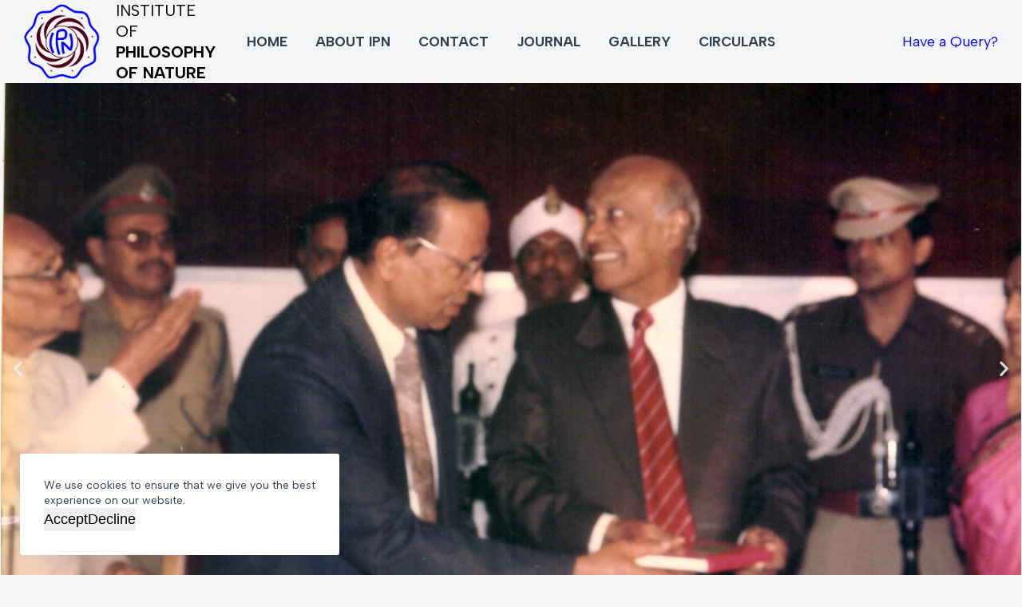

--- FILE ---
content_type: text/html; charset=UTF-8
request_url: https://philosophyofnature.org.in/volumefive/
body_size: 20662
content:
<!doctype html>
<html lang="en-US">
<head>
<meta charset="UTF-8">
<meta name="viewport" content="width=device-width, initial-scale=1, maximum-scale=5, viewport-fit=cover">
<link rel="profile" href="https://gmpg.org/xfn/11">
<meta name='robots' content='index, follow, max-image-preview:large, max-snippet:-1, max-video-preview:-1' />
<style>img:is([sizes="auto" i], [sizes^="auto," i]) { contain-intrinsic-size: 3000px 1500px }</style>
<!-- This site is optimized with the Yoast SEO plugin v20.9 - https://yoast.com/wordpress/plugins/seo/ -->
<title>volumefive - Institute of Philosophy of Nature</title>
<link rel="canonical" href="https://philosophyofnature.org.in/volumefive/" />
<meta property="og:locale" content="en_US" />
<meta property="og:type" content="article" />
<meta property="og:title" content="volumefive - Institute of Philosophy of Nature" />
<meta property="og:description" content="Previous Next Our Books Volume V &#8211; NEW MODEL OF ATOMIC STRUCTURE About this book Volume-V shows a complete similarity of structure and features between solar system and atomic system. The author has shown the exclusive features of solar system are present in atomic system and the exclusive features of atomic system are also present in solar system. The author accepts the concept of planetary atomic model of Rutherford and has removed all defects of the model and made it fully functional and capable of explaining all phenomena of atom. The cause-to-effect analogy and analysis from commonsense remain valid in…" />
<meta property="og:url" content="https://philosophyofnature.org.in/volumefive/" />
<meta property="og:site_name" content="Institute of Philosophy of Nature" />
<meta property="article:publisher" content="https://www.facebook.com/profile.php?id=100091351209354" />
<meta property="article:modified_time" content="2023-05-19T11:07:02+00:00" />
<meta property="og:image" content="https://philosophyofnature.org.in/wp-content/uploads/2023/05/03-min.jpg" />
<meta name="twitter:card" content="summary_large_image" />
<meta name="twitter:site" content="@philof_nature" />
<meta name="twitter:label1" content="Est. reading time" />
<meta name="twitter:data1" content="3 minutes" />
<script type="application/ld+json" class="yoast-schema-graph">{"@context":"https://schema.org","@graph":[{"@type":"WebPage","@id":"https://philosophyofnature.org.in/volumefive/","url":"https://philosophyofnature.org.in/volumefive/","name":"volumefive - Institute of Philosophy of Nature","isPartOf":{"@id":"https://philosophyofnature.org.in/#website"},"primaryImageOfPage":{"@id":"https://philosophyofnature.org.in/volumefive/#primaryimage"},"image":{"@id":"https://philosophyofnature.org.in/volumefive/#primaryimage"},"thumbnailUrl":"https://philosophyofnature.org.in/wp-content/uploads/2023/05/03-min.jpg","datePublished":"2023-05-05T11:19:53+00:00","dateModified":"2023-05-19T11:07:02+00:00","breadcrumb":{"@id":"https://philosophyofnature.org.in/volumefive/#breadcrumb"},"inLanguage":"en-US","potentialAction":[{"@type":"ReadAction","target":["https://philosophyofnature.org.in/volumefive/"]}]},{"@type":"ImageObject","inLanguage":"en-US","@id":"https://philosophyofnature.org.in/volumefive/#primaryimage","url":"https://philosophyofnature.org.in/wp-content/uploads/2023/05/03-min.jpg","contentUrl":"https://philosophyofnature.org.in/wp-content/uploads/2023/05/03-min.jpg","width":1776,"height":1200},{"@type":"BreadcrumbList","@id":"https://philosophyofnature.org.in/volumefive/#breadcrumb","itemListElement":[{"@type":"ListItem","position":1,"name":"Home","item":"https://philosophyofnature.org.in/"},{"@type":"ListItem","position":2,"name":"volumefive"}]},{"@type":"WebSite","@id":"https://philosophyofnature.org.in/#website","url":"https://philosophyofnature.org.in/","name":"Institute of Philosophy of Nature","description":"Harmony among vedic science, spiritual science and modern science.","publisher":{"@id":"https://philosophyofnature.org.in/#organization"},"potentialAction":[{"@type":"SearchAction","target":{"@type":"EntryPoint","urlTemplate":"https://philosophyofnature.org.in/?s={search_term_string}"},"query-input":"required name=search_term_string"}],"inLanguage":"en-US"},{"@type":"Organization","@id":"https://philosophyofnature.org.in/#organization","name":"Institute of Philosophy of Nature","url":"https://philosophyofnature.org.in/","logo":{"@type":"ImageObject","inLanguage":"en-US","@id":"https://philosophyofnature.org.in/#/schema/logo/image/","url":"https://philosophyofnature.org.in/wp-content/uploads/2023/04/ipn_logo-removebg-preview.png","contentUrl":"https://philosophyofnature.org.in/wp-content/uploads/2023/04/ipn_logo-removebg-preview.png","width":493,"height":491,"caption":"Institute of Philosophy of Nature"},"image":{"@id":"https://philosophyofnature.org.in/#/schema/logo/image/"},"sameAs":["https://www.facebook.com/profile.php?id=100091351209354","https://twitter.com/philof_nature"]}]}</script>
<!-- / Yoast SEO plugin. -->
<link rel='dns-prefetch' href='//fonts.googleapis.com' />
<link rel="alternate" type="application/rss+xml" title="Institute of Philosophy of Nature &raquo; Feed" href="https://philosophyofnature.org.in/feed/" />
<link rel="alternate" type="application/rss+xml" title="Institute of Philosophy of Nature &raquo; Comments Feed" href="https://philosophyofnature.org.in/comments/feed/" />
<!-- This site uses the Google Analytics by MonsterInsights plugin v8.16 - Using Analytics tracking - https://www.monsterinsights.com/ -->
<script src="//www.googletagmanager.com/gtag/js?id=G-2CJWBV1SEY"  data-cfasync="false" data-wpfc-render="false" async></script>
<script data-cfasync="false" data-wpfc-render="false">
var mi_version = '8.16';
var mi_track_user = true;
var mi_no_track_reason = '';
var disableStrs = [
'ga-disable-G-2CJWBV1SEY',
];
/* Function to detect opted out users */
function __gtagTrackerIsOptedOut() {
for (var index = 0; index < disableStrs.length; index++) {
if (document.cookie.indexOf(disableStrs[index] + '=true') > -1) {
return true;
}
}
return false;
}
/* Disable tracking if the opt-out cookie exists. */
if (__gtagTrackerIsOptedOut()) {
for (var index = 0; index < disableStrs.length; index++) {
window[disableStrs[index]] = true;
}
}
/* Opt-out function */
function __gtagTrackerOptout() {
for (var index = 0; index < disableStrs.length; index++) {
document.cookie = disableStrs[index] + '=true; expires=Thu, 31 Dec 2099 23:59:59 UTC; path=/';
window[disableStrs[index]] = true;
}
}
if ('undefined' === typeof gaOptout) {
function gaOptout() {
__gtagTrackerOptout();
}
}
window.dataLayer = window.dataLayer || [];
window.MonsterInsightsDualTracker = {
helpers: {},
trackers: {},
};
if (mi_track_user) {
function __gtagDataLayer() {
dataLayer.push(arguments);
}
function __gtagTracker(type, name, parameters) {
if (!parameters) {
parameters = {};
}
if (parameters.send_to) {
__gtagDataLayer.apply(null, arguments);
return;
}
if (type === 'event') {
parameters.send_to = monsterinsights_frontend.v4_id;
var hookName = name;
if (typeof parameters['event_category'] !== 'undefined') {
hookName = parameters['event_category'] + ':' + name;
}
if (typeof MonsterInsightsDualTracker.trackers[hookName] !== 'undefined') {
MonsterInsightsDualTracker.trackers[hookName](parameters);
} else {
__gtagDataLayer('event', name, parameters);
}
} else {
__gtagDataLayer.apply(null, arguments);
}
}
__gtagTracker('js', new Date());
__gtagTracker('set', {
'developer_id.dZGIzZG': true,
});
__gtagTracker('config', 'G-2CJWBV1SEY', {"forceSSL":"true","link_attribution":"true"} );
window.gtag = __gtagTracker;										(function () {
/* https://developers.google.com/analytics/devguides/collection/analyticsjs/ */
/* ga and __gaTracker compatibility shim. */
var noopfn = function () {
return null;
};
var newtracker = function () {
return new Tracker();
};
var Tracker = function () {
return null;
};
var p = Tracker.prototype;
p.get = noopfn;
p.set = noopfn;
p.send = function () {
var args = Array.prototype.slice.call(arguments);
args.unshift('send');
__gaTracker.apply(null, args);
};
var __gaTracker = function () {
var len = arguments.length;
if (len === 0) {
return;
}
var f = arguments[len - 1];
if (typeof f !== 'object' || f === null || typeof f.hitCallback !== 'function') {
if ('send' === arguments[0]) {
var hitConverted, hitObject = false, action;
if ('event' === arguments[1]) {
if ('undefined' !== typeof arguments[3]) {
hitObject = {
'eventAction': arguments[3],
'eventCategory': arguments[2],
'eventLabel': arguments[4],
'value': arguments[5] ? arguments[5] : 1,
}
}
}
if ('pageview' === arguments[1]) {
if ('undefined' !== typeof arguments[2]) {
hitObject = {
'eventAction': 'page_view',
'page_path': arguments[2],
}
}
}
if (typeof arguments[2] === 'object') {
hitObject = arguments[2];
}
if (typeof arguments[5] === 'object') {
Object.assign(hitObject, arguments[5]);
}
if ('undefined' !== typeof arguments[1].hitType) {
hitObject = arguments[1];
if ('pageview' === hitObject.hitType) {
hitObject.eventAction = 'page_view';
}
}
if (hitObject) {
action = 'timing' === arguments[1].hitType ? 'timing_complete' : hitObject.eventAction;
hitConverted = mapArgs(hitObject);
__gtagTracker('event', action, hitConverted);
}
}
return;
}
function mapArgs(args) {
var arg, hit = {};
var gaMap = {
'eventCategory': 'event_category',
'eventAction': 'event_action',
'eventLabel': 'event_label',
'eventValue': 'event_value',
'nonInteraction': 'non_interaction',
'timingCategory': 'event_category',
'timingVar': 'name',
'timingValue': 'value',
'timingLabel': 'event_label',
'page': 'page_path',
'location': 'page_location',
'title': 'page_title',
};
for (arg in args) {
if (!(!args.hasOwnProperty(arg) || !gaMap.hasOwnProperty(arg))) {
hit[gaMap[arg]] = args[arg];
} else {
hit[arg] = args[arg];
}
}
return hit;
}
try {
f.hitCallback();
} catch (ex) {
}
};
__gaTracker.create = newtracker;
__gaTracker.getByName = newtracker;
__gaTracker.getAll = function () {
return [];
};
__gaTracker.remove = noopfn;
__gaTracker.loaded = true;
window['__gaTracker'] = __gaTracker;
})();
} else {
console.log("");
(function () {
function __gtagTracker() {
return null;
}
window['__gtagTracker'] = __gtagTracker;
window['gtag'] = __gtagTracker;
})();
}
</script>
<!-- / Google Analytics by MonsterInsights -->
<!-- <link rel='stylesheet' id='blocksy-dynamic-global-css' href='https://philosophyofnature.org.in/wp-content/uploads/blocksy/css/global.css?ver=70743' media='all' /> -->
<!-- <link rel='stylesheet' id='wp-block-library-css' href='https://philosophyofnature.org.in/wp-includes/css/dist/block-library/style.min.css?ver=f50672604b394c4d01405a1d1d8cc9d8' media='all' /> -->
<link rel="stylesheet" type="text/css" href="//philosophyofnature.org.in/wp-content/cache/wpfc-minified/fhok3hc0/dtg2t.css" media="all"/>
<style id='global-styles-inline-css'>
:root{--wp--preset--aspect-ratio--square: 1;--wp--preset--aspect-ratio--4-3: 4/3;--wp--preset--aspect-ratio--3-4: 3/4;--wp--preset--aspect-ratio--3-2: 3/2;--wp--preset--aspect-ratio--2-3: 2/3;--wp--preset--aspect-ratio--16-9: 16/9;--wp--preset--aspect-ratio--9-16: 9/16;--wp--preset--color--black: #000000;--wp--preset--color--cyan-bluish-gray: #abb8c3;--wp--preset--color--white: #ffffff;--wp--preset--color--pale-pink: #f78da7;--wp--preset--color--vivid-red: #cf2e2e;--wp--preset--color--luminous-vivid-orange: #ff6900;--wp--preset--color--luminous-vivid-amber: #fcb900;--wp--preset--color--light-green-cyan: #7bdcb5;--wp--preset--color--vivid-green-cyan: #00d084;--wp--preset--color--pale-cyan-blue: #8ed1fc;--wp--preset--color--vivid-cyan-blue: #0693e3;--wp--preset--color--vivid-purple: #9b51e0;--wp--preset--color--palette-color-1: var(--paletteColor1, #7456f1);--wp--preset--color--palette-color-2: var(--paletteColor2, #5e3fde);--wp--preset--color--palette-color-3: var(--paletteColor3, #4d5d6d);--wp--preset--color--palette-color-4: var(--paletteColor4, #102136);--wp--preset--color--palette-color-5: var(--paletteColor5, #E7EBEE);--wp--preset--color--palette-color-6: var(--paletteColor6, #F3F5F7);--wp--preset--color--palette-color-7: var(--paletteColor7, #FBFBFC);--wp--preset--color--palette-color-8: var(--paletteColor8, #ffffff);--wp--preset--gradient--vivid-cyan-blue-to-vivid-purple: linear-gradient(135deg,rgba(6,147,227,1) 0%,rgb(155,81,224) 100%);--wp--preset--gradient--light-green-cyan-to-vivid-green-cyan: linear-gradient(135deg,rgb(122,220,180) 0%,rgb(0,208,130) 100%);--wp--preset--gradient--luminous-vivid-amber-to-luminous-vivid-orange: linear-gradient(135deg,rgba(252,185,0,1) 0%,rgba(255,105,0,1) 100%);--wp--preset--gradient--luminous-vivid-orange-to-vivid-red: linear-gradient(135deg,rgba(255,105,0,1) 0%,rgb(207,46,46) 100%);--wp--preset--gradient--very-light-gray-to-cyan-bluish-gray: linear-gradient(135deg,rgb(238,238,238) 0%,rgb(169,184,195) 100%);--wp--preset--gradient--cool-to-warm-spectrum: linear-gradient(135deg,rgb(74,234,220) 0%,rgb(151,120,209) 20%,rgb(207,42,186) 40%,rgb(238,44,130) 60%,rgb(251,105,98) 80%,rgb(254,248,76) 100%);--wp--preset--gradient--blush-light-purple: linear-gradient(135deg,rgb(255,206,236) 0%,rgb(152,150,240) 100%);--wp--preset--gradient--blush-bordeaux: linear-gradient(135deg,rgb(254,205,165) 0%,rgb(254,45,45) 50%,rgb(107,0,62) 100%);--wp--preset--gradient--luminous-dusk: linear-gradient(135deg,rgb(255,203,112) 0%,rgb(199,81,192) 50%,rgb(65,88,208) 100%);--wp--preset--gradient--pale-ocean: linear-gradient(135deg,rgb(255,245,203) 0%,rgb(182,227,212) 50%,rgb(51,167,181) 100%);--wp--preset--gradient--electric-grass: linear-gradient(135deg,rgb(202,248,128) 0%,rgb(113,206,126) 100%);--wp--preset--gradient--midnight: linear-gradient(135deg,rgb(2,3,129) 0%,rgb(40,116,252) 100%);--wp--preset--gradient--juicy-peach: linear-gradient(to right, #ffecd2 0%, #fcb69f 100%);--wp--preset--gradient--young-passion: linear-gradient(to right, #ff8177 0%, #ff867a 0%, #ff8c7f 21%, #f99185 52%, #cf556c 78%, #b12a5b 100%);--wp--preset--gradient--true-sunset: linear-gradient(to right, #fa709a 0%, #fee140 100%);--wp--preset--gradient--morpheus-den: linear-gradient(to top, #30cfd0 0%, #330867 100%);--wp--preset--gradient--plum-plate: linear-gradient(135deg, #667eea 0%, #764ba2 100%);--wp--preset--gradient--aqua-splash: linear-gradient(15deg, #13547a 0%, #80d0c7 100%);--wp--preset--gradient--love-kiss: linear-gradient(to top, #ff0844 0%, #ffb199 100%);--wp--preset--gradient--new-retrowave: linear-gradient(to top, #3b41c5 0%, #a981bb 49%, #ffc8a9 100%);--wp--preset--gradient--plum-bath: linear-gradient(to top, #cc208e 0%, #6713d2 100%);--wp--preset--gradient--high-flight: linear-gradient(to right, #0acffe 0%, #495aff 100%);--wp--preset--gradient--teen-party: linear-gradient(-225deg, #FF057C 0%, #8D0B93 50%, #321575 100%);--wp--preset--gradient--fabled-sunset: linear-gradient(-225deg, #231557 0%, #44107A 29%, #FF1361 67%, #FFF800 100%);--wp--preset--gradient--arielle-smile: radial-gradient(circle 248px at center, #16d9e3 0%, #30c7ec 47%, #46aef7 100%);--wp--preset--gradient--itmeo-branding: linear-gradient(180deg, #2af598 0%, #009efd 100%);--wp--preset--gradient--deep-blue: linear-gradient(to right, #6a11cb 0%, #2575fc 100%);--wp--preset--gradient--strong-bliss: linear-gradient(to right, #f78ca0 0%, #f9748f 19%, #fd868c 60%, #fe9a8b 100%);--wp--preset--gradient--sweet-period: linear-gradient(to top, #3f51b1 0%, #5a55ae 13%, #7b5fac 25%, #8f6aae 38%, #a86aa4 50%, #cc6b8e 62%, #f18271 75%, #f3a469 87%, #f7c978 100%);--wp--preset--gradient--purple-division: linear-gradient(to top, #7028e4 0%, #e5b2ca 100%);--wp--preset--gradient--cold-evening: linear-gradient(to top, #0c3483 0%, #a2b6df 100%, #6b8cce 100%, #a2b6df 100%);--wp--preset--gradient--mountain-rock: linear-gradient(to right, #868f96 0%, #596164 100%);--wp--preset--gradient--desert-hump: linear-gradient(to top, #c79081 0%, #dfa579 100%);--wp--preset--gradient--ethernal-constance: linear-gradient(to top, #09203f 0%, #537895 100%);--wp--preset--gradient--happy-memories: linear-gradient(-60deg, #ff5858 0%, #f09819 100%);--wp--preset--gradient--grown-early: linear-gradient(to top, #0ba360 0%, #3cba92 100%);--wp--preset--gradient--morning-salad: linear-gradient(-225deg, #B7F8DB 0%, #50A7C2 100%);--wp--preset--gradient--night-call: linear-gradient(-225deg, #AC32E4 0%, #7918F2 48%, #4801FF 100%);--wp--preset--gradient--mind-crawl: linear-gradient(-225deg, #473B7B 0%, #3584A7 51%, #30D2BE 100%);--wp--preset--gradient--angel-care: linear-gradient(-225deg, #FFE29F 0%, #FFA99F 48%, #FF719A 100%);--wp--preset--gradient--juicy-cake: linear-gradient(to top, #e14fad 0%, #f9d423 100%);--wp--preset--gradient--rich-metal: linear-gradient(to right, #d7d2cc 0%, #304352 100%);--wp--preset--gradient--mole-hall: linear-gradient(-20deg, #616161 0%, #9bc5c3 100%);--wp--preset--gradient--cloudy-knoxville: linear-gradient(120deg, #fdfbfb 0%, #ebedee 100%);--wp--preset--gradient--soft-grass: linear-gradient(to top, #c1dfc4 0%, #deecdd 100%);--wp--preset--gradient--saint-petersburg: linear-gradient(135deg, #f5f7fa 0%, #c3cfe2 100%);--wp--preset--gradient--everlasting-sky: linear-gradient(135deg, #fdfcfb 0%, #e2d1c3 100%);--wp--preset--gradient--kind-steel: linear-gradient(-20deg, #e9defa 0%, #fbfcdb 100%);--wp--preset--gradient--over-sun: linear-gradient(60deg, #abecd6 0%, #fbed96 100%);--wp--preset--gradient--premium-white: linear-gradient(to top, #d5d4d0 0%, #d5d4d0 1%, #eeeeec 31%, #efeeec 75%, #e9e9e7 100%);--wp--preset--gradient--clean-mirror: linear-gradient(45deg, #93a5cf 0%, #e4efe9 100%);--wp--preset--gradient--wild-apple: linear-gradient(to top, #d299c2 0%, #fef9d7 100%);--wp--preset--gradient--snow-again: linear-gradient(to top, #e6e9f0 0%, #eef1f5 100%);--wp--preset--gradient--confident-cloud: linear-gradient(to top, #dad4ec 0%, #dad4ec 1%, #f3e7e9 100%);--wp--preset--gradient--glass-water: linear-gradient(to top, #dfe9f3 0%, white 100%);--wp--preset--gradient--perfect-white: linear-gradient(-225deg, #E3FDF5 0%, #FFE6FA 100%);--wp--preset--font-size--small: 13px;--wp--preset--font-size--medium: 20px;--wp--preset--font-size--large: 36px;--wp--preset--font-size--x-large: 42px;--wp--preset--spacing--20: 0.44rem;--wp--preset--spacing--30: 0.67rem;--wp--preset--spacing--40: 1rem;--wp--preset--spacing--50: 1.5rem;--wp--preset--spacing--60: 2.25rem;--wp--preset--spacing--70: 3.38rem;--wp--preset--spacing--80: 5.06rem;--wp--preset--shadow--natural: 6px 6px 9px rgba(0, 0, 0, 0.2);--wp--preset--shadow--deep: 12px 12px 50px rgba(0, 0, 0, 0.4);--wp--preset--shadow--sharp: 6px 6px 0px rgba(0, 0, 0, 0.2);--wp--preset--shadow--outlined: 6px 6px 0px -3px rgba(255, 255, 255, 1), 6px 6px rgba(0, 0, 0, 1);--wp--preset--shadow--crisp: 6px 6px 0px rgba(0, 0, 0, 1);}:root { --wp--style--global--content-size: var(--block-max-width);--wp--style--global--wide-size: var(--block-wide-max-width); }:where(body) { margin: 0; }.wp-site-blocks > .alignleft { float: left; margin-right: 2em; }.wp-site-blocks > .alignright { float: right; margin-left: 2em; }.wp-site-blocks > .aligncenter { justify-content: center; margin-left: auto; margin-right: auto; }:where(.wp-site-blocks) > * { margin-block-start: var(--content-spacing); margin-block-end: 0; }:where(.wp-site-blocks) > :first-child { margin-block-start: 0; }:where(.wp-site-blocks) > :last-child { margin-block-end: 0; }:root { --wp--style--block-gap: var(--content-spacing); }:root :where(.is-layout-flow) > :first-child{margin-block-start: 0;}:root :where(.is-layout-flow) > :last-child{margin-block-end: 0;}:root :where(.is-layout-flow) > *{margin-block-start: var(--content-spacing);margin-block-end: 0;}:root :where(.is-layout-constrained) > :first-child{margin-block-start: 0;}:root :where(.is-layout-constrained) > :last-child{margin-block-end: 0;}:root :where(.is-layout-constrained) > *{margin-block-start: var(--content-spacing);margin-block-end: 0;}:root :where(.is-layout-flex){gap: var(--content-spacing);}:root :where(.is-layout-grid){gap: var(--content-spacing);}.is-layout-flow > .alignleft{float: left;margin-inline-start: 0;margin-inline-end: 2em;}.is-layout-flow > .alignright{float: right;margin-inline-start: 2em;margin-inline-end: 0;}.is-layout-flow > .aligncenter{margin-left: auto !important;margin-right: auto !important;}.is-layout-constrained > .alignleft{float: left;margin-inline-start: 0;margin-inline-end: 2em;}.is-layout-constrained > .alignright{float: right;margin-inline-start: 2em;margin-inline-end: 0;}.is-layout-constrained > .aligncenter{margin-left: auto !important;margin-right: auto !important;}.is-layout-constrained > :where(:not(.alignleft):not(.alignright):not(.alignfull)){max-width: var(--wp--style--global--content-size);margin-left: auto !important;margin-right: auto !important;}.is-layout-constrained > .alignwide{max-width: var(--wp--style--global--wide-size);}body .is-layout-flex{display: flex;}.is-layout-flex{flex-wrap: wrap;align-items: center;}.is-layout-flex > :is(*, div){margin: 0;}body .is-layout-grid{display: grid;}.is-layout-grid > :is(*, div){margin: 0;}body{padding-top: 0px;padding-right: 0px;padding-bottom: 0px;padding-left: 0px;}.has-black-color{color: var(--wp--preset--color--black) !important;}.has-cyan-bluish-gray-color{color: var(--wp--preset--color--cyan-bluish-gray) !important;}.has-white-color{color: var(--wp--preset--color--white) !important;}.has-pale-pink-color{color: var(--wp--preset--color--pale-pink) !important;}.has-vivid-red-color{color: var(--wp--preset--color--vivid-red) !important;}.has-luminous-vivid-orange-color{color: var(--wp--preset--color--luminous-vivid-orange) !important;}.has-luminous-vivid-amber-color{color: var(--wp--preset--color--luminous-vivid-amber) !important;}.has-light-green-cyan-color{color: var(--wp--preset--color--light-green-cyan) !important;}.has-vivid-green-cyan-color{color: var(--wp--preset--color--vivid-green-cyan) !important;}.has-pale-cyan-blue-color{color: var(--wp--preset--color--pale-cyan-blue) !important;}.has-vivid-cyan-blue-color{color: var(--wp--preset--color--vivid-cyan-blue) !important;}.has-vivid-purple-color{color: var(--wp--preset--color--vivid-purple) !important;}.has-palette-color-1-color{color: var(--wp--preset--color--palette-color-1) !important;}.has-palette-color-2-color{color: var(--wp--preset--color--palette-color-2) !important;}.has-palette-color-3-color{color: var(--wp--preset--color--palette-color-3) !important;}.has-palette-color-4-color{color: var(--wp--preset--color--palette-color-4) !important;}.has-palette-color-5-color{color: var(--wp--preset--color--palette-color-5) !important;}.has-palette-color-6-color{color: var(--wp--preset--color--palette-color-6) !important;}.has-palette-color-7-color{color: var(--wp--preset--color--palette-color-7) !important;}.has-palette-color-8-color{color: var(--wp--preset--color--palette-color-8) !important;}.has-black-background-color{background-color: var(--wp--preset--color--black) !important;}.has-cyan-bluish-gray-background-color{background-color: var(--wp--preset--color--cyan-bluish-gray) !important;}.has-white-background-color{background-color: var(--wp--preset--color--white) !important;}.has-pale-pink-background-color{background-color: var(--wp--preset--color--pale-pink) !important;}.has-vivid-red-background-color{background-color: var(--wp--preset--color--vivid-red) !important;}.has-luminous-vivid-orange-background-color{background-color: var(--wp--preset--color--luminous-vivid-orange) !important;}.has-luminous-vivid-amber-background-color{background-color: var(--wp--preset--color--luminous-vivid-amber) !important;}.has-light-green-cyan-background-color{background-color: var(--wp--preset--color--light-green-cyan) !important;}.has-vivid-green-cyan-background-color{background-color: var(--wp--preset--color--vivid-green-cyan) !important;}.has-pale-cyan-blue-background-color{background-color: var(--wp--preset--color--pale-cyan-blue) !important;}.has-vivid-cyan-blue-background-color{background-color: var(--wp--preset--color--vivid-cyan-blue) !important;}.has-vivid-purple-background-color{background-color: var(--wp--preset--color--vivid-purple) !important;}.has-palette-color-1-background-color{background-color: var(--wp--preset--color--palette-color-1) !important;}.has-palette-color-2-background-color{background-color: var(--wp--preset--color--palette-color-2) !important;}.has-palette-color-3-background-color{background-color: var(--wp--preset--color--palette-color-3) !important;}.has-palette-color-4-background-color{background-color: var(--wp--preset--color--palette-color-4) !important;}.has-palette-color-5-background-color{background-color: var(--wp--preset--color--palette-color-5) !important;}.has-palette-color-6-background-color{background-color: var(--wp--preset--color--palette-color-6) !important;}.has-palette-color-7-background-color{background-color: var(--wp--preset--color--palette-color-7) !important;}.has-palette-color-8-background-color{background-color: var(--wp--preset--color--palette-color-8) !important;}.has-black-border-color{border-color: var(--wp--preset--color--black) !important;}.has-cyan-bluish-gray-border-color{border-color: var(--wp--preset--color--cyan-bluish-gray) !important;}.has-white-border-color{border-color: var(--wp--preset--color--white) !important;}.has-pale-pink-border-color{border-color: var(--wp--preset--color--pale-pink) !important;}.has-vivid-red-border-color{border-color: var(--wp--preset--color--vivid-red) !important;}.has-luminous-vivid-orange-border-color{border-color: var(--wp--preset--color--luminous-vivid-orange) !important;}.has-luminous-vivid-amber-border-color{border-color: var(--wp--preset--color--luminous-vivid-amber) !important;}.has-light-green-cyan-border-color{border-color: var(--wp--preset--color--light-green-cyan) !important;}.has-vivid-green-cyan-border-color{border-color: var(--wp--preset--color--vivid-green-cyan) !important;}.has-pale-cyan-blue-border-color{border-color: var(--wp--preset--color--pale-cyan-blue) !important;}.has-vivid-cyan-blue-border-color{border-color: var(--wp--preset--color--vivid-cyan-blue) !important;}.has-vivid-purple-border-color{border-color: var(--wp--preset--color--vivid-purple) !important;}.has-palette-color-1-border-color{border-color: var(--wp--preset--color--palette-color-1) !important;}.has-palette-color-2-border-color{border-color: var(--wp--preset--color--palette-color-2) !important;}.has-palette-color-3-border-color{border-color: var(--wp--preset--color--palette-color-3) !important;}.has-palette-color-4-border-color{border-color: var(--wp--preset--color--palette-color-4) !important;}.has-palette-color-5-border-color{border-color: var(--wp--preset--color--palette-color-5) !important;}.has-palette-color-6-border-color{border-color: var(--wp--preset--color--palette-color-6) !important;}.has-palette-color-7-border-color{border-color: var(--wp--preset--color--palette-color-7) !important;}.has-palette-color-8-border-color{border-color: var(--wp--preset--color--palette-color-8) !important;}.has-vivid-cyan-blue-to-vivid-purple-gradient-background{background: var(--wp--preset--gradient--vivid-cyan-blue-to-vivid-purple) !important;}.has-light-green-cyan-to-vivid-green-cyan-gradient-background{background: var(--wp--preset--gradient--light-green-cyan-to-vivid-green-cyan) !important;}.has-luminous-vivid-amber-to-luminous-vivid-orange-gradient-background{background: var(--wp--preset--gradient--luminous-vivid-amber-to-luminous-vivid-orange) !important;}.has-luminous-vivid-orange-to-vivid-red-gradient-background{background: var(--wp--preset--gradient--luminous-vivid-orange-to-vivid-red) !important;}.has-very-light-gray-to-cyan-bluish-gray-gradient-background{background: var(--wp--preset--gradient--very-light-gray-to-cyan-bluish-gray) !important;}.has-cool-to-warm-spectrum-gradient-background{background: var(--wp--preset--gradient--cool-to-warm-spectrum) !important;}.has-blush-light-purple-gradient-background{background: var(--wp--preset--gradient--blush-light-purple) !important;}.has-blush-bordeaux-gradient-background{background: var(--wp--preset--gradient--blush-bordeaux) !important;}.has-luminous-dusk-gradient-background{background: var(--wp--preset--gradient--luminous-dusk) !important;}.has-pale-ocean-gradient-background{background: var(--wp--preset--gradient--pale-ocean) !important;}.has-electric-grass-gradient-background{background: var(--wp--preset--gradient--electric-grass) !important;}.has-midnight-gradient-background{background: var(--wp--preset--gradient--midnight) !important;}.has-juicy-peach-gradient-background{background: var(--wp--preset--gradient--juicy-peach) !important;}.has-young-passion-gradient-background{background: var(--wp--preset--gradient--young-passion) !important;}.has-true-sunset-gradient-background{background: var(--wp--preset--gradient--true-sunset) !important;}.has-morpheus-den-gradient-background{background: var(--wp--preset--gradient--morpheus-den) !important;}.has-plum-plate-gradient-background{background: var(--wp--preset--gradient--plum-plate) !important;}.has-aqua-splash-gradient-background{background: var(--wp--preset--gradient--aqua-splash) !important;}.has-love-kiss-gradient-background{background: var(--wp--preset--gradient--love-kiss) !important;}.has-new-retrowave-gradient-background{background: var(--wp--preset--gradient--new-retrowave) !important;}.has-plum-bath-gradient-background{background: var(--wp--preset--gradient--plum-bath) !important;}.has-high-flight-gradient-background{background: var(--wp--preset--gradient--high-flight) !important;}.has-teen-party-gradient-background{background: var(--wp--preset--gradient--teen-party) !important;}.has-fabled-sunset-gradient-background{background: var(--wp--preset--gradient--fabled-sunset) !important;}.has-arielle-smile-gradient-background{background: var(--wp--preset--gradient--arielle-smile) !important;}.has-itmeo-branding-gradient-background{background: var(--wp--preset--gradient--itmeo-branding) !important;}.has-deep-blue-gradient-background{background: var(--wp--preset--gradient--deep-blue) !important;}.has-strong-bliss-gradient-background{background: var(--wp--preset--gradient--strong-bliss) !important;}.has-sweet-period-gradient-background{background: var(--wp--preset--gradient--sweet-period) !important;}.has-purple-division-gradient-background{background: var(--wp--preset--gradient--purple-division) !important;}.has-cold-evening-gradient-background{background: var(--wp--preset--gradient--cold-evening) !important;}.has-mountain-rock-gradient-background{background: var(--wp--preset--gradient--mountain-rock) !important;}.has-desert-hump-gradient-background{background: var(--wp--preset--gradient--desert-hump) !important;}.has-ethernal-constance-gradient-background{background: var(--wp--preset--gradient--ethernal-constance) !important;}.has-happy-memories-gradient-background{background: var(--wp--preset--gradient--happy-memories) !important;}.has-grown-early-gradient-background{background: var(--wp--preset--gradient--grown-early) !important;}.has-morning-salad-gradient-background{background: var(--wp--preset--gradient--morning-salad) !important;}.has-night-call-gradient-background{background: var(--wp--preset--gradient--night-call) !important;}.has-mind-crawl-gradient-background{background: var(--wp--preset--gradient--mind-crawl) !important;}.has-angel-care-gradient-background{background: var(--wp--preset--gradient--angel-care) !important;}.has-juicy-cake-gradient-background{background: var(--wp--preset--gradient--juicy-cake) !important;}.has-rich-metal-gradient-background{background: var(--wp--preset--gradient--rich-metal) !important;}.has-mole-hall-gradient-background{background: var(--wp--preset--gradient--mole-hall) !important;}.has-cloudy-knoxville-gradient-background{background: var(--wp--preset--gradient--cloudy-knoxville) !important;}.has-soft-grass-gradient-background{background: var(--wp--preset--gradient--soft-grass) !important;}.has-saint-petersburg-gradient-background{background: var(--wp--preset--gradient--saint-petersburg) !important;}.has-everlasting-sky-gradient-background{background: var(--wp--preset--gradient--everlasting-sky) !important;}.has-kind-steel-gradient-background{background: var(--wp--preset--gradient--kind-steel) !important;}.has-over-sun-gradient-background{background: var(--wp--preset--gradient--over-sun) !important;}.has-premium-white-gradient-background{background: var(--wp--preset--gradient--premium-white) !important;}.has-clean-mirror-gradient-background{background: var(--wp--preset--gradient--clean-mirror) !important;}.has-wild-apple-gradient-background{background: var(--wp--preset--gradient--wild-apple) !important;}.has-snow-again-gradient-background{background: var(--wp--preset--gradient--snow-again) !important;}.has-confident-cloud-gradient-background{background: var(--wp--preset--gradient--confident-cloud) !important;}.has-glass-water-gradient-background{background: var(--wp--preset--gradient--glass-water) !important;}.has-perfect-white-gradient-background{background: var(--wp--preset--gradient--perfect-white) !important;}.has-small-font-size{font-size: var(--wp--preset--font-size--small) !important;}.has-medium-font-size{font-size: var(--wp--preset--font-size--medium) !important;}.has-large-font-size{font-size: var(--wp--preset--font-size--large) !important;}.has-x-large-font-size{font-size: var(--wp--preset--font-size--x-large) !important;}
:root :where(.wp-block-pullquote){font-size: 1.5em;line-height: 1.6;}
</style>
<!-- <link rel='stylesheet' id='contact-form-7-css' href='https://philosophyofnature.org.in/wp-content/plugins/contact-form-7/includes/css/styles.css?ver=5.7.7' media='all' /> -->
<!-- <link rel='stylesheet' id='essential-blocks-animation-css' href='https://philosophyofnature.org.in/wp-content/plugins/essential-blocks/assets/css/animate.min.css?ver=4.0.2' media='all' /> -->
<!-- <link rel='stylesheet' id='elementor-icons-css' href='https://philosophyofnature.org.in/wp-content/plugins/elementor/assets/lib/eicons/css/elementor-icons.min.css?ver=5.18.0' media='all' /> -->
<!-- <link rel='stylesheet' id='elementor-frontend-css' href='https://philosophyofnature.org.in/wp-content/plugins/elementor/assets/css/frontend-lite.min.css?ver=3.11.2' media='all' /> -->
<!-- <link rel='stylesheet' id='swiper-css' href='https://philosophyofnature.org.in/wp-content/plugins/elementor/assets/lib/swiper/v8/css/swiper.min.css?ver=8.4.5' media='all' /> -->
<link rel="stylesheet" type="text/css" href="//philosophyofnature.org.in/wp-content/cache/wpfc-minified/8mhc3dmf/dtg2t.css" media="all"/>
<link rel='stylesheet' id='elementor-post-706-css' href='https://philosophyofnature.org.in/wp-content/uploads/elementor/css/post-706.css?ver=1682318076' media='all' />
<!-- <link rel='stylesheet' id='font-awesome-5-all-css' href='https://philosophyofnature.org.in/wp-content/plugins/elementor/assets/lib/font-awesome/css/all.min.css?ver=4.9.50' media='all' /> -->
<!-- <link rel='stylesheet' id='font-awesome-4-shim-css' href='https://philosophyofnature.org.in/wp-content/plugins/elementor/assets/lib/font-awesome/css/v4-shims.min.css?ver=3.11.2' media='all' /> -->
<link rel="stylesheet" type="text/css" href="//philosophyofnature.org.in/wp-content/cache/wpfc-minified/dif603oo/dtg2t.css" media="all"/>
<link rel='stylesheet' id='elementor-post-1000-css' href='https://philosophyofnature.org.in/wp-content/uploads/elementor/css/post-1000.css?ver=1685420208' media='all' />
<!-- <link rel='stylesheet' id='ct-main-styles-css' href='https://philosophyofnature.org.in/wp-content/themes/blocksy/static/bundle/main.min.css?ver=1.8.77' media='all' /> -->
<!-- <link rel='stylesheet' id='blocksy-ext-widgets-styles-css' href='https://philosophyofnature.org.in/wp-content/plugins/blocksy-companion/framework/extensions/widgets/static/bundle/main.min.css?ver=1.8.77' media='all' /> -->
<!-- <link rel='stylesheet' id='blocksy-ext-cookies-consent-styles-css' href='https://philosophyofnature.org.in/wp-content/plugins/blocksy-companion/framework/extensions/cookies-consent/static/bundle/main.min.css?ver=1.8.77' media='all' /> -->
<!-- <link rel='stylesheet' id='blocksy-ext-trending-styles-css' href='https://philosophyofnature.org.in/wp-content/plugins/blocksy-companion/framework/extensions/trending/static/bundle/main.min.css?ver=1.8.77' media='all' /> -->
<link rel="stylesheet" type="text/css" href="//philosophyofnature.org.in/wp-content/cache/wpfc-minified/r9o3i2d/dtg2t.css" media="all"/>
<link rel='stylesheet' id='blocksy-fonts-font-source-google-css' href='https://fonts.googleapis.com/css2?family=Albert%20Sans:wght@400;500;600;700&#038;display=swap' media='all' />
<!-- <link rel='stylesheet' id='ct-elementor-styles-css' href='https://philosophyofnature.org.in/wp-content/themes/blocksy/static/bundle/elementor-frontend.min.css?ver=1.8.77' media='all' /> -->
<!-- <link rel='stylesheet' id='ct-cf-7-styles-css' href='https://philosophyofnature.org.in/wp-content/themes/blocksy/static/bundle/cf-7.min.css?ver=1.8.77' media='all' /> -->
<!-- <link rel='stylesheet' id='ct-wpforms-styles-css' href='https://philosophyofnature.org.in/wp-content/themes/blocksy/static/bundle/wpforms.min.css?ver=1.8.77' media='all' /> -->
<!-- <link rel='stylesheet' id='eael-general-css' href='https://philosophyofnature.org.in/wp-content/plugins/essential-addons-for-elementor-lite/assets/front-end/css/view/general.min.css?ver=5.6.5' media='all' /> -->
<!-- <link rel='stylesheet' id='wpr-text-animations-css-css' href='https://philosophyofnature.org.in/wp-content/plugins/royal-elementor-addons/assets/css/lib/animations/text-animations.min.css?ver=1.3.66' media='all' /> -->
<!-- <link rel='stylesheet' id='wpr-addons-css-css' href='https://philosophyofnature.org.in/wp-content/plugins/royal-elementor-addons/assets/css/frontend.min.css?ver=1.3.66' media='all' /> -->
<link rel="stylesheet" type="text/css" href="//philosophyofnature.org.in/wp-content/cache/wpfc-minified/6je7nlt1/dtg2t.css" media="all"/>
<link rel='stylesheet' id='google-fonts-1-css' href='https://fonts.googleapis.com/css?family=Roboto%3A100%2C100italic%2C200%2C200italic%2C300%2C300italic%2C400%2C400italic%2C500%2C500italic%2C600%2C600italic%2C700%2C700italic%2C800%2C800italic%2C900%2C900italic%7CRoboto+Slab%3A100%2C100italic%2C200%2C200italic%2C300%2C300italic%2C400%2C400italic%2C500%2C500italic%2C600%2C600italic%2C700%2C700italic%2C800%2C800italic%2C900%2C900italic&#038;display=auto&#038;ver=6.8.3' media='all' />
<link rel="preconnect" href="https://fonts.gstatic.com/" crossorigin><script src='//philosophyofnature.org.in/wp-content/cache/wpfc-minified/2el8ptsv/dtg2t.js' type="text/javascript"></script>
<!-- <script src="https://philosophyofnature.org.in/wp-content/plugins/google-analytics-for-wordpress/assets/js/frontend-gtag.min.js?ver=8.16" id="monsterinsights-frontend-script-js"></script> -->
<script data-cfasync="false" data-wpfc-render="false" id='monsterinsights-frontend-script-js-extra'>var monsterinsights_frontend = {"js_events_tracking":"true","download_extensions":"doc,pdf,ppt,zip,xls,docx,pptx,xlsx","inbound_paths":"[{\"path\":\"\\\/go\\\/\",\"label\":\"affiliate\"},{\"path\":\"\\\/recommend\\\/\",\"label\":\"affiliate\"}]","home_url":"https:\/\/philosophyofnature.org.in","hash_tracking":"false","ua":"","v4_id":"G-2CJWBV1SEY"};</script>
<script src='//philosophyofnature.org.in/wp-content/cache/wpfc-minified/2efxzz0j/dtg2t.js' type="text/javascript"></script>
<!-- <script src="https://philosophyofnature.org.in/wp-content/plugins/elementor/assets/lib/font-awesome/js/v4-shims.min.js?ver=3.11.2" id="font-awesome-4-shim-js"></script> -->
<!-- <script src="https://philosophyofnature.org.in/wp-includes/js/jquery/jquery.min.js?ver=3.7.1" id="jquery-core-js"></script> -->
<!-- <script src="https://philosophyofnature.org.in/wp-includes/js/jquery/jquery-migrate.min.js?ver=3.4.1" id="jquery-migrate-js"></script> -->
<link rel="https://api.w.org/" href="https://philosophyofnature.org.in/wp-json/" /><link rel="alternate" title="JSON" type="application/json" href="https://philosophyofnature.org.in/wp-json/wp/v2/pages/1000" /><link rel="alternate" title="oEmbed (JSON)" type="application/json+oembed" href="https://philosophyofnature.org.in/wp-json/oembed/1.0/embed?url=https%3A%2F%2Fphilosophyofnature.org.in%2Fvolumefive%2F" />
<link rel="alternate" title="oEmbed (XML)" type="text/xml+oembed" href="https://philosophyofnature.org.in/wp-json/oembed/1.0/embed?url=https%3A%2F%2Fphilosophyofnature.org.in%2Fvolumefive%2F&#038;format=xml" />
<noscript><link rel='stylesheet' href='https://philosophyofnature.org.in/wp-content/themes/blocksy/static/bundle/no-scripts.min.css' type='text/css'></noscript>
<meta name="generator" content="Elementor 3.11.2; features: e_dom_optimization, e_optimized_assets_loading, e_optimized_css_loading, a11y_improvements, additional_custom_breakpoints; settings: css_print_method-external, google_font-enabled, font_display-auto">
<link rel="icon" href="https://philosophyofnature.org.in/wp-content/uploads/2023/04/ipn_logo-removebg-preview-150x150.png" sizes="32x32" />
<link rel="icon" href="https://philosophyofnature.org.in/wp-content/uploads/2023/04/ipn_logo-removebg-preview-300x300.png" sizes="192x192" />
<link rel="apple-touch-icon" href="https://philosophyofnature.org.in/wp-content/uploads/2023/04/ipn_logo-removebg-preview-300x300.png" />
<meta name="msapplication-TileImage" content="https://philosophyofnature.org.in/wp-content/uploads/2023/04/ipn_logo-removebg-preview-300x300.png" />
<style id="wp-custom-css">
.ct-service-box:hover p,
.ct-service-box:hover h3,
.ct-service-box:hover .fas {
color: #fff;
transition: color .3s;
}		</style>
<style id="wpr_lightbox_styles">
.lg-backdrop {
background-color: rgba(0,0,0,0.6) !important;
}
.lg-toolbar,
.lg-dropdown {
background-color: rgba(0,0,0,0.8) !important;
}
.lg-dropdown:after {
border-bottom-color: rgba(0,0,0,0.8) !important;
}
.lg-sub-html {
background-color: rgba(0,0,0,0.8) !important;
}
.lg-thumb-outer,
.lg-progress-bar {
background-color: #444444 !important;
}
.lg-progress {
background-color: #a90707 !important;
}
.lg-icon {
color: #efefef !important;
font-size: 20px !important;
}
.lg-icon.lg-toogle-thumb {
font-size: 24px !important;
}
.lg-icon:hover,
.lg-dropdown-text:hover {
color: #ffffff !important;
}
.lg-sub-html,
.lg-dropdown-text {
color: #efefef !important;
font-size: 14px !important;
}
#lg-counter {
color: #efefef !important;
font-size: 14px !important;
}
.lg-prev,
.lg-next {
font-size: 35px !important;
}
/* Defaults */
.lg-icon {
background-color: transparent !important;
}
#lg-counter {
opacity: 0.9;
}
.lg-thumb-outer {
padding: 0 10px;
}
.lg-thumb-item {
border-radius: 0 !important;
border: none !important;
opacity: 0.5;
}
.lg-thumb-item.active {
opacity: 1;
}
</style>	</head>
<body data-rsssl=1 class="wp-singular page-template-default page page-id-1000 wp-custom-logo wp-embed-responsive wp-theme-blocksy elementor-default elementor-kit-706 elementor-page elementor-page-1000 ct-loading ct-elementor-default-template" data-link="type-2" data-prefix="single_page" data-header="type-1:sticky" data-footer="type-1" itemscope="itemscope" itemtype="https://schema.org/WebPage" >
<a class="skip-link show-on-focus" href="#main">
Skip to content</a>
<div class="ct-drawer-canvas"><div id="offcanvas" class="ct-panel ct-header" data-behaviour="right-side" ><div class="ct-panel-inner">
<div class="ct-panel-actions">
<button class="ct-toggle-close" data-type="type-1" aria-label="Close drawer">
<svg class="ct-icon" width="12" height="12" viewBox="0 0 15 15"><path d="M1 15a1 1 0 01-.71-.29 1 1 0 010-1.41l5.8-5.8-5.8-5.8A1 1 0 011.7.29l5.8 5.8 5.8-5.8a1 1 0 011.41 1.41l-5.8 5.8 5.8 5.8a1 1 0 01-1.41 1.41l-5.8-5.8-5.8 5.8A1 1 0 011 15z"/></svg>
</button>
</div>
<div class="ct-panel-content" data-device="desktop" ></div><div class="ct-panel-content" data-device="mobile" >
<nav
class="mobile-menu"
data-id="mobile-menu" data-interaction="click" data-toggle-type="type-1" 	aria-label="Off Canvas Menu">
<ul id="menu-main-menu-1" role="menubar"><li class="menu-item menu-item-type-post_type menu-item-object-page menu-item-home menu-item-553" role="none"><a href="https://philosophyofnature.org.in/" class="ct-menu-link" role="menuitem">Home</a></li>
<li class="menu-item menu-item-type-post_type menu-item-object-page menu-item-555" role="none"><a href="https://philosophyofnature.org.in/about/" class="ct-menu-link" role="menuitem">About IPN</a></li>
<li class="menu-item menu-item-type-post_type menu-item-object-page menu-item-686" role="none"><a href="https://philosophyofnature.org.in/contact/" class="ct-menu-link" role="menuitem">Contact</a></li>
<li class="menu-item menu-item-type-post_type menu-item-object-page menu-item-2180" role="none"><a href="https://philosophyofnature.org.in/journal/" class="ct-menu-link" role="menuitem">Journal</a></li>
<li class="menu-item menu-item-type-post_type menu-item-object-page menu-item-700" role="none"><a href="https://philosophyofnature.org.in/gallery/" class="ct-menu-link" role="menuitem">Gallery</a></li>
<li class="menu-item menu-item-type-taxonomy menu-item-object-category menu-item-4028" role="none"><a href="https://philosophyofnature.org.in/category/circulars/" class="ct-menu-link" role="menuitem">Circulars</a></li>
</ul></nav>
<div
class="ct-header-socials "
data-id="socials" >
<div class="ct-social-box" data-icon-size="custom" data-color="official" data-icons-type="simple" >
<a href="https://www.facebook.com/profile.php?id=100091351209354" data-network="facebook" aria-label="Facebook" style="--official-color: #557dbc" rel="noopener" >
<span class="ct-icon-container" >
<svg
width="20px"
height="20px"
viewBox="0 0 20 20"
aria-hidden="true">
<path d="M20,10.1c0-5.5-4.5-10-10-10S0,4.5,0,10.1c0,5,3.7,9.1,8.4,9.9v-7H5.9v-2.9h2.5V7.9C8.4,5.4,9.9,4,12.2,4c1.1,0,2.2,0.2,2.2,0.2v2.5h-1.3c-1.2,0-1.6,0.8-1.6,1.6v1.9h2.8L13.9,13h-2.3v7C16.3,19.2,20,15.1,20,10.1z"/>
</svg>
</span><span class="ct-label" hidden="" >Facebook</span>				</a>
<a href="https://twitter.com/philof_nature" data-network="twitter" aria-label="Twitter" style="--official-color: #7acdee" rel="noopener" >
<span class="ct-icon-container" >
<svg
width="20px"
height="20px"
viewBox="0 0 20 20"
aria-hidden="true">
<path d="M20,3.8c-0.7,0.3-1.5,0.5-2.4,0.6c0.8-0.5,1.5-1.3,1.8-2.3c-0.8,0.5-1.7,0.8-2.6,1c-0.7-0.8-1.8-1.3-3-1.3c-2.3,0-4.1,1.8-4.1,4.1c0,0.3,0,0.6,0.1,0.9C6.4,6.7,3.4,5.1,1.4,2.6C1,3.2,0.8,3.9,0.8,4.7c0,1.4,0.7,2.7,1.8,3.4C2,8.1,1.4,7.9,0.8,7.6c0,0,0,0,0,0.1c0,2,1.4,3.6,3.3,4c-0.3,0.1-0.7,0.1-1.1,0.1c-0.3,0-0.5,0-0.8-0.1c0.5,1.6,2,2.8,3.8,2.8c-1.4,1.1-3.2,1.8-5.1,1.8c-0.3,0-0.7,0-1-0.1c1.8,1.2,4,1.8,6.3,1.8c7.5,0,11.7-6.3,11.7-11.7c0-0.2,0-0.4,0-0.5C18.8,5.3,19.4,4.6,20,3.8z"/>
</svg>
</span><span class="ct-label" hidden="" >Twitter</span>				</a>
<a href="#" data-network="linkedin" aria-label="LinkedIn" style="--official-color: #1c86c6" rel="noopener" >
<span class="ct-icon-container" >
<svg
width="20px"
height="20px"
viewBox="0 0 20 20"
aria-hidden="true">
<path d="M18.6,0H1.4C0.6,0,0,0.6,0,1.4v17.1C0,19.4,0.6,20,1.4,20h17.1c0.8,0,1.4-0.6,1.4-1.4V1.4C20,0.6,19.4,0,18.6,0z M6,17.1h-3V7.6h3L6,17.1L6,17.1zM4.6,6.3c-1,0-1.7-0.8-1.7-1.7s0.8-1.7,1.7-1.7c0.9,0,1.7,0.8,1.7,1.7C6.3,5.5,5.5,6.3,4.6,6.3z M17.2,17.1h-3v-4.6c0-1.1,0-2.5-1.5-2.5c-1.5,0-1.8,1.2-1.8,2.5v4.7h-3V7.6h2.8v1.3h0c0.4-0.8,1.4-1.5,2.8-1.5c3,0,3.6,2,3.6,4.5V17.1z"/>
</svg>
</span><span class="ct-label" hidden="" >LinkedIn</span>				</a>
<a href="#" data-network="youtube" aria-label="YouTube" style="--official-color: #FF0000" rel="noopener" >
<span class="ct-icon-container" >
<svg
width="20"
height="20"
viewbox="0 0 20 20"
aria-hidden="true">
<path d="M15,0H5C2.2,0,0,2.2,0,5v10c0,2.8,2.2,5,5,5h10c2.8,0,5-2.2,5-5V5C20,2.2,17.8,0,15,0z M14.5,10.9l-6.8,3.8c-0.1,0.1-0.3,0.1-0.5,0.1c-0.5,0-1-0.4-1-1l0,0V6.2c0-0.5,0.4-1,1-1c0.2,0,0.3,0,0.5,0.1l6.8,3.8c0.5,0.3,0.7,0.8,0.4,1.3C14.8,10.6,14.6,10.8,14.5,10.9z"/>
</svg>
</span><span class="ct-label" hidden="" >YouTube</span>				</a>
</div>
</div>
</div></div></div>
<div class="cookie-notification ct-fade-in-start" data-period="forever" data-type="type-1">
<div class="container">
<div class="ct-cookies-content">We use cookies to ensure that we give you the best experience on our website.</div>
<div class="ct-button-group">
<button type="submit" class="ct-button ct-cookies-accept-button">Accept</button>
<button type="submit" class="ct-button ct-cookies-decline-button">Decline</button>
</div>
</div>
</div>
</div>
<div id="main-container">
<header id="header" class="ct-header" data-id="type-1" itemscope="" itemtype="https://schema.org/WPHeader" ><div data-device="desktop" ><div class="ct-sticky-container"><div data-sticky="shrink"><div data-row="middle" data-column-set="3" ><div class="ct-container-fluid" ><div data-column="start" data-placements="1" ><div data-items="primary" >
<div	class="site-branding"
data-id="logo" 		itemscope="itemscope" itemtype="https://schema.org/Organization" >
<a href="https://philosophyofnature.org.in/" class="site-logo-container" rel="home"><img width="493" height="491" src="https://philosophyofnature.org.in/wp-content/uploads/2023/04/ipn_logo-removebg-preview.png" class="sticky-logo" alt="Institute of Philosophy of Nature" /><img width="493" height="491" src="https://philosophyofnature.org.in/wp-content/uploads/2023/04/ipn_logo-removebg-preview.png" class="default-logo" alt="Institute of Philosophy of Nature" /></a>	
</div>
<div
class="ct-header-text "
data-id="text" >
<div class="entry-content">
<p style="font-size: 20px;">INSTITUTE OF <span style="font-weight: bold;">PHILOSOPHY OF NATURE</span></p>	</div>
</div>
</div></div><div data-column="middle" ><div data-items="" >
<nav
id="header-menu-1"
class="header-menu-1"
data-id="menu" data-interaction="hover" 	data-menu="type-1"
data-dropdown="type-1:simple"		data-responsive="no"	itemscope="" itemtype="https://schema.org/SiteNavigationElement" 	aria-label="Header Menu">
<ul id="menu-main-menu" class="menu" role="menubar"><li id="menu-item-553" class="menu-item menu-item-type-post_type menu-item-object-page menu-item-home menu-item-553" role="none"><a href="https://philosophyofnature.org.in/" class="ct-menu-link" role="menuitem">Home</a></li>
<li id="menu-item-555" class="menu-item menu-item-type-post_type menu-item-object-page menu-item-555" role="none"><a href="https://philosophyofnature.org.in/about/" class="ct-menu-link" role="menuitem">About IPN</a></li>
<li id="menu-item-686" class="menu-item menu-item-type-post_type menu-item-object-page menu-item-686" role="none"><a href="https://philosophyofnature.org.in/contact/" class="ct-menu-link" role="menuitem">Contact</a></li>
<li id="menu-item-2180" class="menu-item menu-item-type-post_type menu-item-object-page menu-item-2180" role="none"><a href="https://philosophyofnature.org.in/journal/" class="ct-menu-link" role="menuitem">Journal</a></li>
<li id="menu-item-700" class="menu-item menu-item-type-post_type menu-item-object-page menu-item-700" role="none"><a href="https://philosophyofnature.org.in/gallery/" class="ct-menu-link" role="menuitem">Gallery</a></li>
<li id="menu-item-4028" class="menu-item menu-item-type-taxonomy menu-item-object-category menu-item-4028" role="none"><a href="https://philosophyofnature.org.in/category/circulars/" class="ct-menu-link" role="menuitem">Circulars</a></li>
</ul></nav>
</div></div><div data-column="end" data-placements="1" ><div data-items="primary" >
<div
class="ct-header-cta"
data-id="button" >
<a
href="https://philosophyofnature.org.in/contact/"
class="ct-button"
data-size="large" aria-label="Have a Query?" >
Have a Query?	</a>
</div>
</div></div></div></div></div></div></div><div data-device="mobile" ><div class="ct-sticky-container"><div data-sticky="shrink"><div data-row="middle" data-column-set="2" ><div class="ct-container-fluid" ><div data-column="start" data-placements="1" ><div data-items="primary" >
<div	class="site-branding"
data-id="logo" 		>
<a href="https://philosophyofnature.org.in/" class="site-logo-container" rel="home"><img width="493" height="491" src="https://philosophyofnature.org.in/wp-content/uploads/2023/04/ipn_logo-removebg-preview.png" class="sticky-logo" alt="Institute of Philosophy of Nature" /><img width="493" height="491" src="https://philosophyofnature.org.in/wp-content/uploads/2023/04/ipn_logo-removebg-preview.png" class="default-logo" alt="Institute of Philosophy of Nature" /></a>	
</div>
<div
class="ct-header-text "
data-id="text" >
<div class="entry-content">
<p style="font-size: 20px;">INSTITUTE OF <span style="font-weight: bold;">PHILOSOPHY OF NATURE</span></p>	</div>
</div>
</div></div><div data-column="end" data-placements="1" ><div data-items="primary" >
<button
data-toggle-panel="#offcanvas"
class="ct-header-trigger ct-toggle "
data-design="simple"
data-label="right"
aria-label="Open off canvas"
data-id="trigger" >
<span class="ct-label ct-hidden-sm ct-hidden-md ct-hidden-lg">Menu</span>
<svg
class="ct-icon"
width="18" height="14" viewBox="0 0 18 14"
aria-hidden="true"
data-type="type-1">
<rect y="0.00" width="18" height="1.7" rx="1"/>
<rect y="6.15" width="18" height="1.7" rx="1"/>
<rect y="12.3" width="18" height="1.7" rx="1"/>
</svg>
</button>
</div></div></div></div></div></div></div></header>
<main id="main" class="site-main hfeed" >
<div
class="ct-container-full"
data-content="normal"		>
<article
id="post-1000"
class="post-1000 page type-page status-publish hentry">
<div class="entry-content">
<div data-elementor-type="wp-page" data-elementor-id="1000" class="elementor elementor-1000">
<section class="elementor-section elementor-top-section elementor-element elementor-element-e44dbb6 elementor-section-boxed elementor-section-height-default elementor-section-height-default wpr-particle-no wpr-jarallax-no wpr-parallax-no wpr-sticky-section-no" data-id="e44dbb6" data-element_type="section">
<div class="elementor-container elementor-column-gap-default">
<div class="elementor-column elementor-col-100 elementor-top-column elementor-element elementor-element-ffc6943" data-id="ffc6943" data-element_type="column">
<div class="elementor-widget-wrap">
</div>
</div>
</div>
</section>
<section class="elementor-section elementor-top-section elementor-element elementor-element-7938397 ct-section-stretched elementor-section-full_width elementor-section-height-full elementor-section-height-default elementor-section-items-middle wpr-particle-no wpr-jarallax-no wpr-parallax-no wpr-sticky-section-no" data-id="7938397" data-element_type="section">
<div class="elementor-container elementor-column-gap-no">
<div class="elementor-column elementor-col-100 elementor-top-column elementor-element elementor-element-6495b0f" data-id="6495b0f" data-element_type="column">
<div class="elementor-widget-wrap elementor-element-populated">
<div class="elementor-element elementor-element-5e9f9ea elementor-pagination-position-inside elementor-widget__width-inherit elementor-arrows-position-inside elementor-widget elementor-widget-image-carousel" data-id="5e9f9ea" data-element_type="widget" data-settings="{&quot;slides_to_show&quot;:&quot;1&quot;,&quot;lazyload&quot;:&quot;yes&quot;,&quot;autoplay_speed&quot;:3000,&quot;navigation&quot;:&quot;both&quot;,&quot;autoplay&quot;:&quot;yes&quot;,&quot;pause_on_hover&quot;:&quot;yes&quot;,&quot;pause_on_interaction&quot;:&quot;yes&quot;,&quot;infinite&quot;:&quot;yes&quot;,&quot;effect&quot;:&quot;slide&quot;,&quot;speed&quot;:500}" data-widget_type="image-carousel.default">
<div class="elementor-widget-container">
<style>/*! elementor - v3.11.2 - 22-02-2023 */
.elementor-widget-image-carousel .swiper,.elementor-widget-image-carousel .swiper-container{position:static}.elementor-widget-image-carousel .swiper-container .swiper-slide figure,.elementor-widget-image-carousel .swiper .swiper-slide figure{line-height:inherit}.elementor-widget-image-carousel .swiper-slide{text-align:center}.elementor-image-carousel-wrapper:not(.swiper-container-initialized) .swiper-slide,.elementor-image-carousel-wrapper:not(.swiper-initialized) .swiper-slide{max-width:calc(100% / var(--e-image-carousel-slides-to-show, 3))}</style>		<div class="elementor-image-carousel-wrapper swiper" dir="ltr">
<div class="elementor-image-carousel swiper-wrapper swiper-image-stretch">
<div class="swiper-slide"><figure class="swiper-slide-inner"><img class="swiper-slide-image swiper-lazy" data-src="https://philosophyofnature.org.in/wp-content/uploads/2023/05/03-min.jpg" alt="03-min" /><div class="swiper-lazy-preloader"></div></figure></div><div class="swiper-slide"><figure class="swiper-slide-inner"><img class="swiper-slide-image swiper-lazy" data-src="https://philosophyofnature.org.in/wp-content/uploads/2023/05/02-min.jpg" alt="02-min" /><div class="swiper-lazy-preloader"></div></figure></div><div class="swiper-slide"><figure class="swiper-slide-inner"><img class="swiper-slide-image swiper-lazy" data-src="https://philosophyofnature.org.in/wp-content/uploads/2023/05/01-min.jpg" alt="01-min" /><div class="swiper-lazy-preloader"></div></figure></div><div class="swiper-slide"><figure class="swiper-slide-inner"><img class="swiper-slide-image swiper-lazy" data-src="https://philosophyofnature.org.in/wp-content/uploads/2023/05/IMG-20230419-WA0021.jpg" alt="IMG-20230419-WA0021" /><div class="swiper-lazy-preloader"></div></figure></div><div class="swiper-slide"><figure class="swiper-slide-inner"><img class="swiper-slide-image swiper-lazy" data-src="https://philosophyofnature.org.in/wp-content/uploads/2023/05/IMG-20230419-WA0020.jpg" alt="IMG-20230419-WA0020" /><div class="swiper-lazy-preloader"></div></figure></div><div class="swiper-slide"><figure class="swiper-slide-inner"><img class="swiper-slide-image swiper-lazy" data-src="https://philosophyofnature.org.in/wp-content/uploads/2023/05/IMG-20190211-WA0003.jpg" alt="IMG-20190211-WA0003" /><div class="swiper-lazy-preloader"></div></figure></div>			</div>
<div class="swiper-pagination"></div>
<div class="elementor-swiper-button elementor-swiper-button-prev">
<i aria-hidden="true" class="eicon-chevron-left"></i>						<span class="elementor-screen-only">Previous</span>
</div>
<div class="elementor-swiper-button elementor-swiper-button-next">
<i aria-hidden="true" class="eicon-chevron-right"></i>						<span class="elementor-screen-only">Next</span>
</div>
</div>
</div>
</div>
</div>
</div>
</div>
</section>
<section class="elementor-section elementor-top-section elementor-element elementor-element-25b7d045 ct-section-stretched elementor-section-boxed elementor-section-height-default elementor-section-height-default wpr-particle-no wpr-jarallax-no wpr-parallax-no wpr-sticky-section-no" data-id="25b7d045" data-element_type="section" data-settings="{&quot;background_background&quot;:&quot;classic&quot;}">
<div class="elementor-background-overlay"></div>
<div class="elementor-container elementor-column-gap-default">
<div class="elementor-column elementor-col-100 elementor-top-column elementor-element elementor-element-36c6fc68" data-id="36c6fc68" data-element_type="column">
<div class="elementor-widget-wrap elementor-element-populated">
<div class="elementor-element elementor-element-1f1a7d8f elementor-widget elementor-widget-text-editor" data-id="1f1a7d8f" data-element_type="widget" data-widget_type="text-editor.default">
<div class="elementor-widget-container">
<style>/*! elementor - v3.11.2 - 22-02-2023 */
.elementor-widget-text-editor.elementor-drop-cap-view-stacked .elementor-drop-cap{background-color:#818a91;color:#fff}.elementor-widget-text-editor.elementor-drop-cap-view-framed .elementor-drop-cap{color:#818a91;border:3px solid;background-color:transparent}.elementor-widget-text-editor:not(.elementor-drop-cap-view-default) .elementor-drop-cap{margin-top:8px}.elementor-widget-text-editor:not(.elementor-drop-cap-view-default) .elementor-drop-cap-letter{width:1em;height:1em}.elementor-widget-text-editor .elementor-drop-cap{float:left;text-align:center;line-height:1;font-size:50px}.elementor-widget-text-editor .elementor-drop-cap-letter{display:inline-block}</style>				<p><strong>Our Books<br /></strong></p>						</div>
</div>
<div class="elementor-element elementor-element-77dcf47e elementor-widget elementor-widget-heading" data-id="77dcf47e" data-element_type="widget" data-widget_type="heading.default">
<div class="elementor-widget-container">
<style>/*! elementor - v3.11.2 - 22-02-2023 */
.elementor-heading-title{padding:0;margin:0;line-height:1}.elementor-widget-heading .elementor-heading-title[class*=elementor-size-]>a{color:inherit;font-size:inherit;line-height:inherit}.elementor-widget-heading .elementor-heading-title.elementor-size-small{font-size:15px}.elementor-widget-heading .elementor-heading-title.elementor-size-medium{font-size:19px}.elementor-widget-heading .elementor-heading-title.elementor-size-large{font-size:29px}.elementor-widget-heading .elementor-heading-title.elementor-size-xl{font-size:39px}.elementor-widget-heading .elementor-heading-title.elementor-size-xxl{font-size:59px}</style><h2 class="elementor-heading-title elementor-size-default">Volume V - <b>NEW MODEL OF ATOMIC STRUCTURE</b></h2>		</div>
</div>
<div class="elementor-element elementor-element-278ad5b6 elementor-widget elementor-widget-text-editor" data-id="278ad5b6" data-element_type="widget" data-widget_type="text-editor.default">
<div class="elementor-widget-container">
</div>
</div>
</div>
</div>
</div>
</section>
<section class="elementor-section elementor-top-section elementor-element elementor-element-740778b9 elementor-section-boxed elementor-section-height-default elementor-section-height-default wpr-particle-no wpr-jarallax-no wpr-parallax-no wpr-sticky-section-no" data-id="740778b9" data-element_type="section">
<div class="elementor-container elementor-column-gap-no">
<div class="elementor-column elementor-col-100 elementor-top-column elementor-element elementor-element-34bc9c5b" data-id="34bc9c5b" data-element_type="column">
<div class="elementor-widget-wrap elementor-element-populated">
<div class="elementor-element elementor-element-1f86abc9 elementor-widget elementor-widget-spacer" data-id="1f86abc9" data-element_type="widget" data-widget_type="spacer.default">
<div class="elementor-widget-container">
<style>/*! elementor - v3.11.2 - 22-02-2023 */
.elementor-column .elementor-spacer-inner{height:var(--spacer-size)}.e-con{--container-widget-width:100%}.e-con-inner>.elementor-widget-spacer,.e-con>.elementor-widget-spacer{width:var(--container-widget-width,var(--spacer-size));--align-self:var(--container-widget-align-self,initial);--flex-shrink:0}.e-con-inner>.elementor-widget-spacer>.elementor-widget-container,.e-con-inner>.elementor-widget-spacer>.elementor-widget-container>.elementor-spacer,.e-con>.elementor-widget-spacer>.elementor-widget-container,.e-con>.elementor-widget-spacer>.elementor-widget-container>.elementor-spacer{height:100%}.e-con-inner>.elementor-widget-spacer>.elementor-widget-container>.elementor-spacer>.elementor-spacer-inner,.e-con>.elementor-widget-spacer>.elementor-widget-container>.elementor-spacer>.elementor-spacer-inner{height:var(--container-widget-height,var(--spacer-size))}</style>		<div class="elementor-spacer">
<div class="elementor-spacer-inner"></div>
</div>
</div>
</div>
</div>
</div>
</div>
</section>
<section class="elementor-section elementor-top-section elementor-element elementor-element-a956968 elementor-section-boxed elementor-section-height-default elementor-section-height-default wpr-particle-no wpr-jarallax-no wpr-parallax-no wpr-sticky-section-no" data-id="a956968" data-element_type="section">
<div class="elementor-container elementor-column-gap-default">
<div class="elementor-column elementor-col-100 elementor-top-column elementor-element elementor-element-3961df9" data-id="3961df9" data-element_type="column">
<div class="elementor-widget-wrap elementor-element-populated">
<div class="elementor-element elementor-element-6005b68 elementor-widget elementor-widget-heading" data-id="6005b68" data-element_type="widget" data-widget_type="heading.default">
<div class="elementor-widget-container">
<h2 class="elementor-heading-title elementor-size-default">About this book</h2>		</div>
</div>
</div>
</div>
</div>
</section>
<section class="elementor-section elementor-top-section elementor-element elementor-element-dac4550 elementor-section-boxed elementor-section-height-default elementor-section-height-default wpr-particle-no wpr-jarallax-no wpr-parallax-no wpr-sticky-section-no" data-id="dac4550" data-element_type="section">
<div class="elementor-container elementor-column-gap-default">
<div class="elementor-column elementor-col-100 elementor-top-column elementor-element elementor-element-e6f9810" data-id="e6f9810" data-element_type="column">
<div class="elementor-widget-wrap elementor-element-populated">
<div class="elementor-element elementor-element-1c075ae elementor-widget elementor-widget-text-editor" data-id="1c075ae" data-element_type="widget" data-widget_type="text-editor.default">
<div class="elementor-widget-container">
Volume-V shows a complete similarity of structure and features between solar system and atomic system. The author has shown the exclusive features of solar system are present in atomic system and the exclusive features of atomic system are also present in solar system. The author accepts the concept of planetary atomic model of Rutherford and has removed all defects of the model and made it fully functional and capable of explaining all phenomena of atom. The cause-to-effect analogy and analysis from commonsense remain valid in the new atomic model. This new model shows structural similarity of centrally organized systems in macro domain and micro domain. Therefore uniformity of structure exists in different domains of nature which imply unchanging norms of nature for different domains.						</div>
</div>
</div>
</div>
</div>
</section>
<section class="elementor-section elementor-top-section elementor-element elementor-element-fc97b36 elementor-section-boxed elementor-section-height-default elementor-section-height-default wpr-particle-no wpr-jarallax-no wpr-parallax-no wpr-sticky-section-no" data-id="fc97b36" data-element_type="section">
<div class="elementor-container elementor-column-gap-default">
<div class="elementor-column elementor-col-100 elementor-top-column elementor-element elementor-element-8a0d130" data-id="8a0d130" data-element_type="column">
<div class="elementor-widget-wrap elementor-element-populated">
<div class="elementor-element elementor-element-5f7a4949 elementor-widget elementor-widget-spacer" data-id="5f7a4949" data-element_type="widget" data-widget_type="spacer.default">
<div class="elementor-widget-container">
<div class="elementor-spacer">
<div class="elementor-spacer-inner"></div>
</div>
</div>
</div>
</div>
</div>
</div>
</section>
<section class="elementor-section elementor-top-section elementor-element elementor-element-0589a6e elementor-section-boxed elementor-section-height-default elementor-section-height-default wpr-particle-no wpr-jarallax-no wpr-parallax-no wpr-sticky-section-no" data-id="0589a6e" data-element_type="section">
<div class="elementor-container elementor-column-gap-default">
<div class="elementor-column elementor-col-100 elementor-top-column elementor-element elementor-element-bca9bb7" data-id="bca9bb7" data-element_type="column">
<div class="elementor-widget-wrap elementor-element-populated">
<div class="elementor-element elementor-element-707caeb elementor-widget elementor-widget-heading" data-id="707caeb" data-element_type="widget" data-widget_type="heading.default">
<div class="elementor-widget-container">
<h2 class="elementor-heading-title elementor-size-default">Preface</h2>		</div>
</div>
</div>
</div>
</div>
</section>
<section class="elementor-section elementor-top-section elementor-element elementor-element-e0858ba elementor-section-boxed elementor-section-height-default elementor-section-height-default wpr-particle-no wpr-jarallax-no wpr-parallax-no wpr-sticky-section-no" data-id="e0858ba" data-element_type="section">
<div class="elementor-container elementor-column-gap-default">
<div class="elementor-column elementor-col-50 elementor-top-column elementor-element elementor-element-e165d6f" data-id="e165d6f" data-element_type="column">
<div class="elementor-widget-wrap elementor-element-populated">
<div class="elementor-element elementor-element-a01389e elementor-arrows-position-inside elementor-pagination-position-outside elementor-widget elementor-widget-image-carousel" data-id="a01389e" data-element_type="widget" data-settings="{&quot;slides_to_show&quot;:&quot;1&quot;,&quot;autoplay_speed&quot;:3000,&quot;navigation&quot;:&quot;both&quot;,&quot;autoplay&quot;:&quot;yes&quot;,&quot;pause_on_hover&quot;:&quot;yes&quot;,&quot;pause_on_interaction&quot;:&quot;yes&quot;,&quot;infinite&quot;:&quot;yes&quot;,&quot;effect&quot;:&quot;slide&quot;,&quot;speed&quot;:500}" data-widget_type="image-carousel.default">
<div class="elementor-widget-container">
<div class="elementor-image-carousel-wrapper swiper" dir="ltr">
<div class="elementor-image-carousel swiper-wrapper">
<div class="swiper-slide"><figure class="swiper-slide-inner"><img decoding="async" class="swiper-slide-image" src="https://philosophyofnature.org.in/wp-content/uploads/2023/05/Vol.5-scaled.jpg" alt="Vol.5" /></figure></div><div class="swiper-slide"><figure class="swiper-slide-inner"><img decoding="async" class="swiper-slide-image" src="https://philosophyofnature.org.in/wp-content/uploads/2023/05/content_vol5_1-scaled.jpg" alt="content_vol5_1" /></figure></div><div class="swiper-slide"><figure class="swiper-slide-inner"><img decoding="async" class="swiper-slide-image" src="https://philosophyofnature.org.in/wp-content/uploads/2023/05/content_vol5_2-scaled.jpg" alt="content_vol5_2" /></figure></div><div class="swiper-slide"><figure class="swiper-slide-inner"><img decoding="async" class="swiper-slide-image" src="https://philosophyofnature.org.in/wp-content/uploads/2023/05/content_vol5_3-scaled.jpg" alt="content_vol5_3" /></figure></div>			</div>
<div class="swiper-pagination"></div>
<div class="elementor-swiper-button elementor-swiper-button-prev">
<i aria-hidden="true" class="eicon-chevron-left"></i>						<span class="elementor-screen-only">Previous</span>
</div>
<div class="elementor-swiper-button elementor-swiper-button-next">
<i aria-hidden="true" class="eicon-chevron-right"></i>						<span class="elementor-screen-only">Next</span>
</div>
</div>
</div>
</div>
</div>
</div>
<div class="elementor-column elementor-col-50 elementor-top-column elementor-element elementor-element-d315001" data-id="d315001" data-element_type="column">
<div class="elementor-widget-wrap elementor-element-populated">
<div class="elementor-element elementor-element-26f9bae elementor-widget elementor-widget-text-editor" data-id="26f9bae" data-element_type="widget" data-widget_type="text-editor.default">
<div class="elementor-widget-container">
<p><strong>NEW MODEL OF ATOMIC STRUCTURE</strong><br />The solar system, all planet systems and galactic systems are centrally organized systems of our physical universe. We notice many similarities among these systems. A galactic system is one domain up the solar system and planetary system. The atomic structure was first conceptualized through planetary model. This model though rational for a uniform pattern of centrally organized structure but faced problems for stability of structure and failed to justify the spectra of atom. The planetary atomic model was then rejected. Subsequently atom was modeled by making quantum assumptions which gave justification to spectra of atom. Further the atomic structure was improved by wave mechanics to explain the spectra of fine structure. The defect of these models is that they do not entertain cause to effect analogy which forms the basis of macro domain science and spiritual science. That apart the model stands on mathematical concepts surpassing ordinary common sense.<br />All existences in different domains of nature are components of the same universe and the universe remains in stable dynamic equilibrium. Therefore universal interaction exists among different components of the universe. For a universal interaction (basic mass-space interaction) within the universe, the structural similarity of systems in different domains is a must. Hence similarity of structure of solar system and atomic system exists as reality but this reality has not been realized yet due to improper comparison between the systems. This author has found all features present in solar system are present in atomic system and the discrete orbit pattern present in atomic system is also present in solar system. Thus there is no difference between the features of solar system and atomic system. The author has shown a complete similarity between solar system and atomic system.<br />This author has made a thorough study on the structure of solar system beyond the existence of sun and planets and incorporated all these features in a new atomic model. The new atomic model has a nucleus, extra-nuclear space-density structure with space-matter-particles and orbital bodies thereby having features similar to that of solar system. The space matter particles within the space structure, form different shell features having different energy levels of shells and sub-shells. The new atomic model has complete similarity with solar system having stability and justification to spectra.<br />B.C. Mohanty</p>						</div>
</div>
</div>
</div>
</div>
</section>
<section class="elementor-section elementor-top-section elementor-element elementor-element-9c3459a elementor-section-boxed elementor-section-height-default elementor-section-height-default wpr-particle-no wpr-jarallax-no wpr-parallax-no wpr-sticky-section-no" data-id="9c3459a" data-element_type="section">
<div class="elementor-container elementor-column-gap-default">
<div class="elementor-column elementor-col-100 elementor-top-column elementor-element elementor-element-051894f" data-id="051894f" data-element_type="column">
<div class="elementor-widget-wrap elementor-element-populated">
<div class="elementor-element elementor-element-26f4875 elementor-widget elementor-widget-spacer" data-id="26f4875" data-element_type="widget" data-widget_type="spacer.default">
<div class="elementor-widget-container">
<div class="elementor-spacer">
<div class="elementor-spacer-inner"></div>
</div>
</div>
</div>
</div>
</div>
</div>
</section>
<section class="elementor-section elementor-top-section elementor-element elementor-element-bf70f20 elementor-section-boxed elementor-section-height-default elementor-section-height-default wpr-particle-no wpr-jarallax-no wpr-parallax-no wpr-sticky-section-no" data-id="bf70f20" data-element_type="section" data-settings="{&quot;background_background&quot;:&quot;classic&quot;}">
<div class="elementor-container elementor-column-gap-default">
<div class="elementor-column elementor-col-100 elementor-top-column elementor-element elementor-element-f2fc720" data-id="f2fc720" data-element_type="column" data-settings="{&quot;background_background&quot;:&quot;classic&quot;}">
<div class="elementor-widget-wrap elementor-element-populated">
<div class="elementor-element elementor-element-45e7954 elementor-widget elementor-widget-heading" data-id="45e7954" data-element_type="widget" data-widget_type="heading.default">
<div class="elementor-widget-container">
<h2 class="elementor-heading-title elementor-size-default">Read our Journal 'Towards Unification of Sciences'</h2>		</div>
</div>
<div class="elementor-element elementor-element-53a6f6c elementor-widget elementor-widget-text-editor" data-id="53a6f6c" data-element_type="widget" data-widget_type="text-editor.default">
<div class="elementor-widget-container">
<p>The journal publishes brainstorming articles on new and break through ideas, concepts and theories.</p>						</div>
</div>
<div class="elementor-element elementor-element-72e179b elementor-widget elementor-widget-button" data-id="72e179b" data-element_type="widget" data-widget_type="button.default">
<div class="elementor-widget-container">
<div class="elementor-button-wrapper">
<a href="https://philosophyofnature.org.in/journal/" class="elementor-button-link elementor-button elementor-size-lg" role="button">
<span class="elementor-button-content-wrapper">
<span class="elementor-button-text">Read now</span>
</span>
</a>
</div>
</div>
</div>
</div>
</div>
</div>
</section>
<section class="elementor-section elementor-top-section elementor-element elementor-element-27eed9c0 ct-section-stretched elementor-section-boxed elementor-section-height-default elementor-section-height-default wpr-particle-no wpr-jarallax-no wpr-parallax-no wpr-sticky-section-no" data-id="27eed9c0" data-element_type="section" data-settings="{&quot;background_background&quot;:&quot;classic&quot;}">
<div class="elementor-container elementor-column-gap-no">
<div class="elementor-column elementor-col-100 elementor-top-column elementor-element elementor-element-182d1a3a" data-id="182d1a3a" data-element_type="column">
<div class="elementor-widget-wrap elementor-element-populated">
<div class="elementor-element elementor-element-39307e74 elementor-widget elementor-widget-spacer" data-id="39307e74" data-element_type="widget" data-widget_type="spacer.default">
<div class="elementor-widget-container">
<div class="elementor-spacer">
<div class="elementor-spacer-inner"></div>
</div>
</div>
</div>
</div>
</div>
</div>
</section>
</div>
</div>
</article>
</div>

<section class="ct-trending-block ct-hidden-sm" >
<div class="ct-container" data-page="1">
<h3 class="ct-block-title">
Trending now
<svg width="13" height="13" viewBox="0 0 24 24" fill="none" stroke="currentColor" stroke-width="2" stroke-linecap="round" stroke-linejoin="round"><polyline points="23 6 13.5 15.5 8.5 10.5 1 18"></polyline><polyline points="17 6 23 6 23 12"></polyline></svg>
<span class="ct-arrow-left">
</span>
<span class="ct-arrow-right">
</span>
</h3>
<a href="https://philosophyofnature.org.in/charge-structure-in-clouds-and-lower-atmosphere/" ><span class="ct-item-title" >Charge Structure in Clouds and Lower Atmosphere</span></a><a href="https://philosophyofnature.org.in/brahman-scientific-exploration-of-the-divine-through-vedic-wisdom/" ><span class="ct-item-title" >Brahman: Scientific Exploration of The Divine Through Vedic Wisdom</span></a><a href="https://philosophyofnature.org.in/new-interactions-of-mass-and-space-is-the-cause-of-gravity/" ><span class="ct-item-title" >New Interactions of Mass and Space Is The Cause of Gravity</span></a><a href="https://philosophyofnature.org.in/different-domains-of-nature/" ><span class="ct-item-title" >Different Domains of Nature</span></a>
</div>
</section>
</main>
<footer id="footer" class="ct-footer" data-id="type-1" itemscope="" itemtype="https://schema.org/WPFooter" ><div data-row="middle" ><div class="ct-container" data-columns-divider="md" ><div data-column="widget-area-4" ><div class="ct-widget ct-contact-info-widget" id="blocksy_ct_contact_info-1"><h2 class="widget-title">Contact Info</h2>
<ul data-icons-type="rounded:outline" data-icon-size="small" data-items-direction="vertical" >
<li>
<span class="ct-icon-container" ><svg width="18" height="18" viewBox="0 0 20 20" aria-hidden="true"><path d="M10,0C6.1,0,3,3.1,3,7c0,4.5,6,11.8,6.2,12.1L10,20l0.8-0.9C11,18.8,17,11.5,17,7C17,3.1,13.9,0,10,0z M10,2c2.8,0,5,2.2,5,5c0,2.7-3.1,7.4-5,9.8C8.1,14.4,5,9.7,5,7C5,4.2,7.2,2,10,2zM10,4.5C8.6,4.5,7.5,5.6,7.5,7S8.6,9.5,10,9.5s2.5-1.1,2.5-2.5S11.4,4.5,10,4.5z"/></svg></span>
<div class="contact-info">
<span class="contact-title">
Address:						</span>
<span class="contact-text">
N6/458,IRC Village,Bhubaneswar,756015
</span>
</div>
</li>
<li>
<span class="ct-icon-container" ><svg width="18" height="18" viewBox="0 0 20 20" aria-hidden="true"><path d="M10,0C4.5,0,0,4.5,0,10s4.5,10,10,10h5v-2h-5c-4.4,0-8-3.6-8-8s3.6-8,8-8s8,3.6,8,8v1.5c0,0.8-0.7,1.5-1.5,1.5S15,12.3,15,11.5V10c0-2.7-2.3-5-5-5s-5,2.3-5,5s2.3,5,5,5c1.4,0,2.7-0.6,3.6-1.6c0.6,0.9,1.7,1.6,2.9,1.6c1.9,0,3.5-1.6,3.5-3.5V10C20,4.5,15.5,0,10,0zM10,7c1.7,0,3,1.3,3,3s-1.3,3-3,3s-3-1.3-3-3S8.3,7,10,7z"/></svg></span>
<div class="contact-info">
<span class="contact-title">
Email:						</span>
<span class="contact-text">
<a href="mailto:&#112;hi&#108;o&#115;ophyo&#102;natu&#114;e&#50;&#51;&#64;&#103;&#109;&#97;il.c&#111;&#109;" >
philosoph&#121;ofn&#97;tur&#101;23&#64;&#103;&#109;ail.&#99;&#111;m
</a>
</span>
</div>
</li>
<li>
<span class="ct-icon-container" ><svg width="18" height="18" viewBox="0 0 20 20" aria-hidden="true"><path d="M4.4,0C4,0,3.6,0.2,3.2,0.4l0,0l0,0L0.8,2.9l0,0C0,3.6-0.2,4.7,0.1,5.6c0,0,0,0,0,0c0.7,1.9,2.3,5.5,5.6,8.7c3.3,3.3,6.9,4.9,8.7,5.6h0c0.9,0.3,1.9,0.1,2.7-0.5l2.4-2.4c0.6-0.6,0.6-1.7,0-2.4l-3.1-3.1l0,0c-0.6-0.6-1.8-0.6-2.4,0l-1.5,1.5c-0.6-0.3-1.9-1-3.1-2.2C8,9.5,7.4,8.2,7.2,7.6l1.5-1.5c0.6-0.6,0.7-1.7,0-2.4l0,0L8.6,3.6L5.6,0.5l0,0l0,0C5.2,0.2,4.8,0,4.4,0zM4.4,1.5c0.1,0,0.1,0,0.2,0.1l3.1,3.1l0.1,0.1c0,0,0,0.1,0,0.2L5.7,6.9L5.3,7.3l0.2,0.5c0,0,0.9,2.4,2.7,4.1L8.4,12c1.8,1.6,3.9,2.5,3.9,2.5l0.5,0.2l2.3-2.3c0.1-0.1,0.1-0.1,0.2,0l3.1,3.1c0.1,0.1,0.1,0.1,0,0.2l-2.4,2.4c-0.4,0.3-0.7,0.4-1.2,0.2c-1.7-0.7-5.1-2.2-8.1-5.2c-3-3-4.6-6.5-5.2-8.2c-0.1-0.3,0-0.8,0.2-1l0,0l2.3-2.4C4.2,1.6,4.3,1.5,4.4,1.5z"/></svg></span>
<div class="contact-info">
<span class="contact-title">
Phone:						</span>
<span class="contact-text">
<a href="tel:06743564476" >
0674-3564476
</a>
</span>
</div>
</li>
</ul>
</div></div><div data-column="widget-area-1" ><div class="ct-widget widget_text" id="text-1"><h2 class="widget-title">About us</h2>			<div class="textwidget entry-content"><ul>
<li><a href="#">About IPN</a></li>
<li>Our Objective</li>
<li><a href="#">Our President</a></li>
</ul>
</div>
</div><div class="ct-widget widget_text" id="text-2"><h2 class="widget-title">What we do</h2>			<div class="textwidget entry-content"><p>We do all possible help in promoting new ideas, concepts and theories by publishing in IPN Journal and organizing wider interaction those having scope towards a unified understanding of nature.</p>
</div>
</div></div><div data-column="widget-area-2" ><div class="ct-widget widget_text" id="text-3"><h2 class="widget-title">Books : &#8216;Dynamics of Universe Interplay of Matter, Space and Charge&#8217;</h2>			<div class="textwidget entry-content"><ul>
<li><a href="#">Volume I</a></li>
<li><a href="#">Volume II</a></li>
<li><a href="#">Volume III</a></li>
<li><a href="#">Volume IV</a></li>
<li><a href="#">Volume V</a></li>
<li><a href="#">Volume VI</a></li>
<li><a href="#">Volume VII</a></li>
<li><a href="#">Celestial Dynamics</a></li>
</ul>
</div>
</div></div><div data-column="widget-area-3" ><div class="ct-widget widget_text" id="text-5"><h2 class="widget-title">Important Links</h2>			<div class="textwidget entry-content"><ul>
<li><a href="#">Privacy Policy</a></li>
<li><a href="#">Cookies Policy</a></li>
<li><a href="#">Terms &amp; Conditions</a></li>
</ul>
</div>
</div><div class="ct-widget widget_text" id="text-6"><h2 class="widget-title">How to get the Books?</h2>			<div class="textwidget entry-content"><p>Hard copies are available with copyright owner.</p>
<p>Email: philosophyofnature23@gmail.com</p>
<p>Phone: 0674-3564476</p>
</div>
</div></div></div></div><div data-row="bottom" ><div class="ct-container" ><div data-column="copyright" >
<div
class="ct-footer-copyright"
data-id="copyright" >
<p>Copyright © 2025 - BY Institute of Philosophy of Nature</p></div>
</div><div data-column="socials" >
<div
class="ct-footer-socials"
data-id="socials" >
<div class="ct-social-box" data-icon-size="custom" data-color="official" data-icons-type="simple" >
<a href="https://www.facebook.com/profile.php?id=100091351209354" data-network="facebook" aria-label="Facebook" style="--official-color: #557dbc" rel="noopener" >
<span class="ct-icon-container" >
<svg
width="20px"
height="20px"
viewBox="0 0 20 20"
aria-hidden="true">
<path d="M20,10.1c0-5.5-4.5-10-10-10S0,4.5,0,10.1c0,5,3.7,9.1,8.4,9.9v-7H5.9v-2.9h2.5V7.9C8.4,5.4,9.9,4,12.2,4c1.1,0,2.2,0.2,2.2,0.2v2.5h-1.3c-1.2,0-1.6,0.8-1.6,1.6v1.9h2.8L13.9,13h-2.3v7C16.3,19.2,20,15.1,20,10.1z"/>
</svg>
</span><span class="ct-label" hidden="" >Facebook</span>				</a>
<a href="https://twitter.com/philof_nature" data-network="twitter" aria-label="Twitter" style="--official-color: #7acdee" rel="noopener" >
<span class="ct-icon-container" >
<svg
width="20px"
height="20px"
viewBox="0 0 20 20"
aria-hidden="true">
<path d="M20,3.8c-0.7,0.3-1.5,0.5-2.4,0.6c0.8-0.5,1.5-1.3,1.8-2.3c-0.8,0.5-1.7,0.8-2.6,1c-0.7-0.8-1.8-1.3-3-1.3c-2.3,0-4.1,1.8-4.1,4.1c0,0.3,0,0.6,0.1,0.9C6.4,6.7,3.4,5.1,1.4,2.6C1,3.2,0.8,3.9,0.8,4.7c0,1.4,0.7,2.7,1.8,3.4C2,8.1,1.4,7.9,0.8,7.6c0,0,0,0,0,0.1c0,2,1.4,3.6,3.3,4c-0.3,0.1-0.7,0.1-1.1,0.1c-0.3,0-0.5,0-0.8-0.1c0.5,1.6,2,2.8,3.8,2.8c-1.4,1.1-3.2,1.8-5.1,1.8c-0.3,0-0.7,0-1-0.1c1.8,1.2,4,1.8,6.3,1.8c7.5,0,11.7-6.3,11.7-11.7c0-0.2,0-0.4,0-0.5C18.8,5.3,19.4,4.6,20,3.8z"/>
</svg>
</span><span class="ct-label" hidden="" >Twitter</span>				</a>
<a href="#" data-network="linkedin" aria-label="LinkedIn" style="--official-color: #1c86c6" rel="noopener" >
<span class="ct-icon-container" >
<svg
width="20px"
height="20px"
viewBox="0 0 20 20"
aria-hidden="true">
<path d="M18.6,0H1.4C0.6,0,0,0.6,0,1.4v17.1C0,19.4,0.6,20,1.4,20h17.1c0.8,0,1.4-0.6,1.4-1.4V1.4C20,0.6,19.4,0,18.6,0z M6,17.1h-3V7.6h3L6,17.1L6,17.1zM4.6,6.3c-1,0-1.7-0.8-1.7-1.7s0.8-1.7,1.7-1.7c0.9,0,1.7,0.8,1.7,1.7C6.3,5.5,5.5,6.3,4.6,6.3z M17.2,17.1h-3v-4.6c0-1.1,0-2.5-1.5-2.5c-1.5,0-1.8,1.2-1.8,2.5v4.7h-3V7.6h2.8v1.3h0c0.4-0.8,1.4-1.5,2.8-1.5c3,0,3.6,2,3.6,4.5V17.1z"/>
</svg>
</span><span class="ct-label" hidden="" >LinkedIn</span>				</a>
<a href="#" data-network="youtube" aria-label="YouTube" style="--official-color: #FF0000" rel="noopener" >
<span class="ct-icon-container" >
<svg
width="20"
height="20"
viewbox="0 0 20 20"
aria-hidden="true">
<path d="M15,0H5C2.2,0,0,2.2,0,5v10c0,2.8,2.2,5,5,5h10c2.8,0,5-2.2,5-5V5C20,2.2,17.8,0,15,0z M14.5,10.9l-6.8,3.8c-0.1,0.1-0.3,0.1-0.5,0.1c-0.5,0-1-0.4-1-1l0,0V6.2c0-0.5,0.4-1,1-1c0.2,0,0.3,0,0.5,0.1l6.8,3.8c0.5,0.3,0.7,0.8,0.4,1.3C14.8,10.6,14.6,10.8,14.5,10.9z"/>
</svg>
</span><span class="ct-label" hidden="" >YouTube</span>				</a>
</div>
</div>
</div></div></div></footer></div>
<script type="speculationrules">
{"prefetch":[{"source":"document","where":{"and":[{"href_matches":"\/*"},{"not":{"href_matches":["\/wp-*.php","\/wp-admin\/*","\/wp-content\/uploads\/*","\/wp-content\/*","\/wp-content\/plugins\/*","\/wp-content\/themes\/blocksy\/*","\/*\\?(.+)"]}},{"not":{"selector_matches":"a[rel~=\"nofollow\"]"}},{"not":{"selector_matches":".no-prefetch, .no-prefetch a"}}]},"eagerness":"conservative"}]}
</script>
<script id="essential-blocks-blocks-localize-js-extra">
var EssentialBlocksLocalize = {"eb_plugins_url":"https:\/\/philosophyofnature.org.in\/wp-content\/plugins\/essential-blocks\/","eb_wp_version":"6.8","eb_version":"4.0.2","eb_admin_url":"https:\/\/philosophyofnature.org.in\/wp-admin\/","rest_rootURL":"https:\/\/philosophyofnature.org.in\/wp-json\/","ajax_url":"https:\/\/philosophyofnature.org.in\/wp-admin\/admin-ajax.php","nft_nonce":"9aae9441fd"};
</script>
<script src="https://philosophyofnature.org.in/wp-content/plugins/essential-blocks/assets/js/eb-blocks-localize.js?ver=4.0.2" id="essential-blocks-blocks-localize-js"></script>
<script src="https://philosophyofnature.org.in/wp-content/plugins/contact-form-7/includes/swv/js/index.js?ver=5.7.7" id="swv-js"></script>
<script id="contact-form-7-js-extra">
var wpcf7 = {"api":{"root":"https:\/\/philosophyofnature.org.in\/wp-json\/","namespace":"contact-form-7\/v1"}};
</script>
<script src="https://philosophyofnature.org.in/wp-content/plugins/contact-form-7/includes/js/index.js?ver=5.7.7" id="contact-form-7-js"></script>
<script src="https://philosophyofnature.org.in/wp-content/plugins/essential-blocks/assets/js/eb-animation-load.js?ver=4.0.2" id="essential-blocks-eb-animation-js"></script>
<script src="https://philosophyofnature.org.in/wp-content/plugins/royal-elementor-addons/assets/js/lib/particles/particles.js?ver=3.0.6" id="wpr-particles-js"></script>
<script src="https://philosophyofnature.org.in/wp-content/plugins/royal-elementor-addons/assets/js/lib/jarallax/jarallax.min.js?ver=1.12.7" id="wpr-jarallax-js"></script>
<script src="https://philosophyofnature.org.in/wp-content/plugins/royal-elementor-addons/assets/js/lib/parallax/parallax.min.js?ver=1.0" id="wpr-parallax-hover-js"></script>
<script async src="https://philosophyofnature.org.in/wp-content/plugins/blocksy-companion/framework/extensions/cookies-consent/static/bundle/main.js?ver=1.8.77" id="blocksy-ext-cookies-consent-scripts-js"></script>
<script id="ct-scripts-js-extra">
var ct_localizations = {"ajax_url":"https:\/\/philosophyofnature.org.in\/wp-admin\/admin-ajax.php","nonce":"e2c44cd4c3","public_url":"https:\/\/philosophyofnature.org.in\/wp-content\/themes\/blocksy\/static\/bundle\/","rest_url":"https:\/\/philosophyofnature.org.in\/wp-json\/","search_url":"https:\/\/philosophyofnature.org.in\/search\/QUERY_STRING\/","show_more_text":"Show more","more_text":"More","search_live_results":"Search results","search_live_no_result":"No results","search_live_one_result":"You got %s result. Please press Tab to select it.","search_live_many_results":"You got %s results. Please press Tab to select one.","expand_submenu":"Expand dropdown menu","collapse_submenu":"Collapse dropdown menu","dynamic_js_chunks":[{"id":"blocksy_ext_trending","selector":".ct-trending-block [class*=\"ct-arrow\"]","url":"https:\/\/philosophyofnature.org.in\/wp-content\/plugins\/blocksy-companion\/framework\/extensions\/trending\/static\/bundle\/main.js","trigger":"click"},{"id":"blocksy_dark_mode","selector":"[data-id=\"dark-mode-switcher\"]","url":"https:\/\/philosophyofnature.org.in\/wp-content\/plugins\/blocksy-companion\/static\/bundle\/dark-mode.js","trigger":"click"},{"id":"blocksy_sticky_header","selector":"header [data-sticky]","url":"https:\/\/philosophyofnature.org.in\/wp-content\/plugins\/blocksy-companion\/static\/bundle\/sticky.js"}],"dynamic_styles":{"lazy_load":"https:\/\/philosophyofnature.org.in\/wp-content\/themes\/blocksy\/static\/bundle\/non-critical-styles.min.css","search_lazy":"https:\/\/philosophyofnature.org.in\/wp-content\/themes\/blocksy\/static\/bundle\/non-critical-search-styles.min.css"},"dynamic_styles_selectors":[{"selector":"#account-modal","url":"https:\/\/philosophyofnature.org.in\/wp-content\/plugins\/blocksy-companion\/static\/bundle\/account-lazy.min.css"}]};
</script>
<script src="https://philosophyofnature.org.in/wp-content/themes/blocksy/static/bundle/main.js?ver=1.8.77" id="ct-scripts-js"></script>
<script id="eael-general-js-extra">
var localize = {"ajaxurl":"https:\/\/philosophyofnature.org.in\/wp-admin\/admin-ajax.php","nonce":"e5133423f3","i18n":{"added":"Added ","compare":"Compare","loading":"Loading..."},"eael_translate_text":{"required_text":"is a required field","invalid_text":"Invalid","billing_text":"Billing","shipping_text":"Shipping","fg_mfp_counter_text":"of"},"page_permalink":"https:\/\/philosophyofnature.org.in\/volumefive\/","cart_redirectition":"","cart_page_url":"","el_breakpoints":{"mobile":{"label":"Mobile","value":767,"default_value":767,"direction":"max","is_enabled":true},"mobile_extra":{"label":"Mobile Extra","value":880,"default_value":880,"direction":"max","is_enabled":false},"tablet":{"label":"Tablet","value":1024,"default_value":1024,"direction":"max","is_enabled":true},"tablet_extra":{"label":"Tablet Extra","value":1200,"default_value":1200,"direction":"max","is_enabled":false},"laptop":{"label":"Laptop","value":1366,"default_value":1366,"direction":"max","is_enabled":false},"widescreen":{"label":"Widescreen","value":2400,"default_value":2400,"direction":"min","is_enabled":false}}};
</script>
<script src="https://philosophyofnature.org.in/wp-content/plugins/essential-addons-for-elementor-lite/assets/front-end/js/view/general.min.js?ver=5.6.5" id="eael-general-js"></script>
<script id="wpr-addons-js-js-extra">
var WprConfig = {"ajaxurl":"https:\/\/philosophyofnature.org.in\/wp-admin\/admin-ajax.php","resturl":"https:\/\/philosophyofnature.org.in\/wp-json\/wpraddons\/v1","nonce":"5d232ea8c2"};
</script>
<script src="https://philosophyofnature.org.in/wp-content/plugins/royal-elementor-addons/assets/js/frontend.min.js?ver=1.3.66" id="wpr-addons-js-js"></script>
<script src="https://philosophyofnature.org.in/wp-content/plugins/royal-elementor-addons/assets/js/modal-popups.min.js?ver=1.3.66" id="wpr-modal-popups-js-js"></script>
<script src="https://philosophyofnature.org.in/wp-content/plugins/elementor/assets/js/webpack.runtime.min.js?ver=3.11.2" id="elementor-webpack-runtime-js"></script>
<script src="https://philosophyofnature.org.in/wp-content/plugins/elementor/assets/js/frontend-modules.min.js?ver=3.11.2" id="elementor-frontend-modules-js"></script>
<script src="https://philosophyofnature.org.in/wp-content/plugins/elementor/assets/lib/waypoints/waypoints.min.js?ver=4.0.2" id="elementor-waypoints-js"></script>
<script src="https://philosophyofnature.org.in/wp-includes/js/jquery/ui/core.min.js?ver=1.13.3" id="jquery-ui-core-js"></script>
<script id="elementor-frontend-js-before">
var elementorFrontendConfig = {"environmentMode":{"edit":false,"wpPreview":false,"isScriptDebug":false},"i18n":{"shareOnFacebook":"Share on Facebook","shareOnTwitter":"Share on Twitter","pinIt":"Pin it","download":"Download","downloadImage":"Download image","fullscreen":"Fullscreen","zoom":"Zoom","share":"Share","playVideo":"Play Video","previous":"Previous","next":"Next","close":"Close"},"is_rtl":false,"breakpoints":{"xs":0,"sm":480,"md":768,"lg":1025,"xl":1440,"xxl":1600},"responsive":{"breakpoints":{"mobile":{"label":"Mobile","value":767,"default_value":767,"direction":"max","is_enabled":true},"mobile_extra":{"label":"Mobile Extra","value":880,"default_value":880,"direction":"max","is_enabled":false},"tablet":{"label":"Tablet","value":1024,"default_value":1024,"direction":"max","is_enabled":true},"tablet_extra":{"label":"Tablet Extra","value":1200,"default_value":1200,"direction":"max","is_enabled":false},"laptop":{"label":"Laptop","value":1366,"default_value":1366,"direction":"max","is_enabled":false},"widescreen":{"label":"Widescreen","value":2400,"default_value":2400,"direction":"min","is_enabled":false}}},"version":"3.11.2","is_static":false,"experimentalFeatures":{"e_dom_optimization":true,"e_optimized_assets_loading":true,"e_optimized_css_loading":true,"a11y_improvements":true,"additional_custom_breakpoints":true,"e_swiper_latest":true,"landing-pages":true,"kit-elements-defaults":true},"urls":{"assets":"https:\/\/philosophyofnature.org.in\/wp-content\/plugins\/elementor\/assets\/"},"swiperClass":"swiper","settings":{"page":[],"editorPreferences":[]},"kit":{"active_breakpoints":["viewport_mobile","viewport_tablet"],"global_image_lightbox":"yes","lightbox_enable_counter":"yes","lightbox_enable_fullscreen":"yes","lightbox_enable_zoom":"yes","lightbox_enable_share":"yes","lightbox_title_src":"title","lightbox_description_src":"description"},"post":{"id":1000,"title":"volumefive%20-%20Institute%20of%20Philosophy%20of%20Nature","excerpt":"","featuredImage":false}};
</script>
<script src="https://philosophyofnature.org.in/wp-content/plugins/elementor/assets/js/frontend.min.js?ver=3.11.2" id="elementor-frontend-js"></script>
<script src="https://philosophyofnature.org.in/wp-includes/js/underscore.min.js?ver=1.13.7" id="underscore-js"></script>
<script id="wp-util-js-extra">
var _wpUtilSettings = {"ajax":{"url":"\/wp-admin\/admin-ajax.php"}};
</script>
<script src="https://philosophyofnature.org.in/wp-includes/js/wp-util.min.js?ver=f50672604b394c4d01405a1d1d8cc9d8" id="wp-util-js"></script>
<script id="wpforms-elementor-js-extra">
var wpformsElementorVars = {"captcha_provider":"recaptcha","recaptcha_type":"v2"};
</script>
<script src="https://philosophyofnature.org.in/wp-content/plugins/wpforms-lite/assets/js/integrations/elementor/frontend.min.js?ver=1.8.0.2" id="wpforms-elementor-js"></script>
</body>
</html><!-- WP Fastest Cache file was created in 1.13933801651 seconds, on 27-10-25 17:44:25 -->

--- FILE ---
content_type: text/css
request_url: https://philosophyofnature.org.in/wp-content/uploads/elementor/css/post-1000.css?ver=1685420208
body_size: 1296
content:
.elementor-1000 .elementor-element.elementor-element-7938397{margin-top:0px;margin-bottom:0px;padding:0px 0px 0px 0px;}.elementor-1000 .elementor-element.elementor-element-5e9f9ea{--e-image-carousel-slides-to-show:1;width:100%;max-width:100%;}.elementor-1000 .elementor-element.elementor-element-5e9f9ea .swiper-pagination-bullet{width:10px;height:10px;}.elementor-1000 .elementor-element.elementor-element-5e9f9ea .elementor-image-carousel-wrapper .elementor-image-carousel .swiper-slide-image{border-style:none;}.elementor-1000 .elementor-element.elementor-element-5e9f9ea .elementor-image-carousel-caption{text-align:center;}.elementor-1000 .elementor-element.elementor-element-5e9f9ea > .elementor-widget-container{margin:1px 1px 1px 1px;padding:0px 0px 0px 0px;}.elementor-1000 .elementor-element.elementor-element-25b7d045:not(.elementor-motion-effects-element-type-background), .elementor-1000 .elementor-element.elementor-element-25b7d045 > .elementor-motion-effects-container > .elementor-motion-effects-layer{background-image:url("https://philosophyofnature.org.in/wp-content/uploads/2023/05/open-old-books-stacked-closeup-blurred-background-scaled.jpg");background-position:center center;background-repeat:no-repeat;background-size:cover;}.elementor-1000 .elementor-element.elementor-element-25b7d045 > .elementor-background-overlay{background-color:#424267;opacity:0.45;transition:background 0.3s, border-radius 0.3s, opacity 0.3s;}.elementor-1000 .elementor-element.elementor-element-25b7d045{transition:background 0.3s, border 0.3s, border-radius 0.3s, box-shadow 0.3s;padding:300px 0px 200px 0px;}.elementor-1000 .elementor-element.elementor-element-1f1a7d8f{color:#FFFFFF;}.elementor-1000 .elementor-element.elementor-element-77dcf47e .elementor-heading-title{color:#FFFFFF;font-size:55px;font-weight:600;line-height:1.3em;letter-spacing:5.4px;}.elementor-1000 .elementor-element.elementor-element-278ad5b6{color:#FFFFFF;}.elementor-1000 .elementor-element.elementor-element-34bc9c5b > .elementor-widget-wrap > .elementor-widget:not(.elementor-widget__width-auto):not(.elementor-widget__width-initial):not(:last-child):not(.elementor-absolute){margin-bottom:0px;}.elementor-1000 .elementor-element.elementor-element-1f86abc9{--spacer-size:80px;}.elementor-1000 .elementor-element.elementor-element-6005b68{text-align:center;}.elementor-1000 .elementor-element.elementor-element-6005b68 .elementor-heading-title{color:#4C0013;font-weight:800;}.elementor-1000 .elementor-element.elementor-element-1c075ae{text-align:justify;}.elementor-1000 .elementor-element.elementor-element-5f7a4949{--spacer-size:80px;}.elementor-1000 .elementor-element.elementor-element-707caeb{text-align:center;}.elementor-1000 .elementor-element.elementor-element-707caeb .elementor-heading-title{color:#4C0013;font-weight:800;}.elementor-1000 .elementor-element.elementor-element-a01389e{--e-image-carousel-slides-to-show:1;}.elementor-1000 .elementor-element.elementor-element-a01389e .elementor-swiper-button.elementor-swiper-button-prev, .elementor-1000 .elementor-element.elementor-element-a01389e .elementor-swiper-button.elementor-swiper-button-next{color:#060606;}.elementor-1000 .elementor-element.elementor-element-a01389e .elementor-swiper-button.elementor-swiper-button-prev svg, .elementor-1000 .elementor-element.elementor-element-a01389e .elementor-swiper-button.elementor-swiper-button-next svg{fill:#060606;}.elementor-1000 .elementor-element.elementor-element-26f9bae{text-align:justify;}.elementor-1000 .elementor-element.elementor-element-26f4875{--spacer-size:100px;}.elementor-1000 .elementor-element.elementor-element-bf70f20 > .elementor-container{max-width:630px;text-align:center;}.elementor-1000 .elementor-element.elementor-element-bf70f20:not(.elementor-motion-effects-element-type-background), .elementor-1000 .elementor-element.elementor-element-bf70f20 > .elementor-motion-effects-container > .elementor-motion-effects-layer{background-image:url("https://philosophyofnature.org.in/wp-content/uploads/2023/05/2211.w018.n002.1439B.p15.1439-min-scaled.jpg");background-position:center center;background-repeat:no-repeat;background-size:cover;}.elementor-1000 .elementor-element.elementor-element-bf70f20, .elementor-1000 .elementor-element.elementor-element-bf70f20 > .elementor-background-overlay{border-radius:10px 10px 10px 10px;}.elementor-1000 .elementor-element.elementor-element-bf70f20{box-shadow:0px 20px 50px 0px rgba(0, 0, 0, 0.25);transition:background 0.3s, border 0.3s, border-radius 0.3s, box-shadow 0.3s;padding:100px 100px 100px 100px;z-index:1;}.elementor-1000 .elementor-element.elementor-element-bf70f20 > .elementor-background-overlay{transition:background 0.3s, border-radius 0.3s, opacity 0.3s;}.elementor-1000 .elementor-element.elementor-element-f2fc720:not(.elementor-motion-effects-element-type-background) > .elementor-widget-wrap, .elementor-1000 .elementor-element.elementor-element-f2fc720 > .elementor-widget-wrap > .elementor-motion-effects-container > .elementor-motion-effects-layer{background-color:#00134C54;}.elementor-1000 .elementor-element.elementor-element-f2fc720 > .elementor-element-populated{transition:background 0.3s, border 0.3s, border-radius 0.3s, box-shadow 0.3s;}.elementor-1000 .elementor-element.elementor-element-f2fc720 > .elementor-element-populated > .elementor-background-overlay{transition:background 0.3s, border-radius 0.3s, opacity 0.3s;}.elementor-1000 .elementor-element.elementor-element-45e7954 .elementor-heading-title{color:#FFFFFF;font-weight:800;}.elementor-1000 .elementor-element.elementor-element-53a6f6c{color:#FFFFFF;}.elementor-1000 .elementor-element.elementor-element-72e179b .elementor-button{font-size:16px;fill:#FFFFFF;color:#FFFFFF;background-color:#4C0013;padding:16px 23px 16px 23px;}.elementor-1000 .elementor-element.elementor-element-72e179b .elementor-button:hover, .elementor-1000 .elementor-element.elementor-element-72e179b .elementor-button:focus{background-color:var( --e-global-color-blocksy_palette_2 );}.elementor-1000 .elementor-element.elementor-element-27eed9c0:not(.elementor-motion-effects-element-type-background), .elementor-1000 .elementor-element.elementor-element-27eed9c0 > .elementor-motion-effects-container > .elementor-motion-effects-layer{background-color:#102136;}.elementor-1000 .elementor-element.elementor-element-27eed9c0{transition:background 0.3s, border 0.3s, border-radius 0.3s, box-shadow 0.3s;margin-top:-200px;margin-bottom:0px;padding:0px 0px 50px 0px;}.elementor-1000 .elementor-element.elementor-element-27eed9c0 > .elementor-background-overlay{transition:background 0.3s, border-radius 0.3s, opacity 0.3s;}.elementor-1000 .elementor-element.elementor-element-182d1a3a > .elementor-widget-wrap > .elementor-widget:not(.elementor-widget__width-auto):not(.elementor-widget__width-initial):not(:last-child):not(.elementor-absolute){margin-bottom:0px;}.elementor-1000 .elementor-element.elementor-element-39307e74{--spacer-size:200px;}@media(max-width:1024px) and (min-width:768px){.elementor-1000 .elementor-element.elementor-element-36c6fc68{width:100%;}}@media(max-width:1024px){.elementor-1000 .elementor-element.elementor-element-25b7d045{padding:250px 0px 150px 0px;}.elementor-1000 .elementor-element.elementor-element-1f1a7d8f{text-align:center;}.elementor-1000 .elementor-element.elementor-element-77dcf47e{text-align:center;}.elementor-1000 .elementor-element.elementor-element-77dcf47e .elementor-heading-title{font-size:30px;}.elementor-1000 .elementor-element.elementor-element-278ad5b6{text-align:center;}.elementor-1000 .elementor-element.elementor-element-1f86abc9{--spacer-size:70px;}.elementor-1000 .elementor-element.elementor-element-5f7a4949{--spacer-size:70px;}.elementor-1000 .elementor-element.elementor-element-26f4875{--spacer-size:70px;}.elementor-1000 .elementor-element.elementor-element-bf70f20{padding:70px 70px 70px 70px;}.elementor-1000 .elementor-element.elementor-element-45e7954 .elementor-heading-title{font-size:25px;}}@media(max-width:767px){.elementor-1000 .elementor-element.elementor-element-25b7d045{padding:150px 0px 100px 0px;}.elementor-1000 .elementor-element.elementor-element-bf70f20{padding:30px 30px 30px 30px;}}